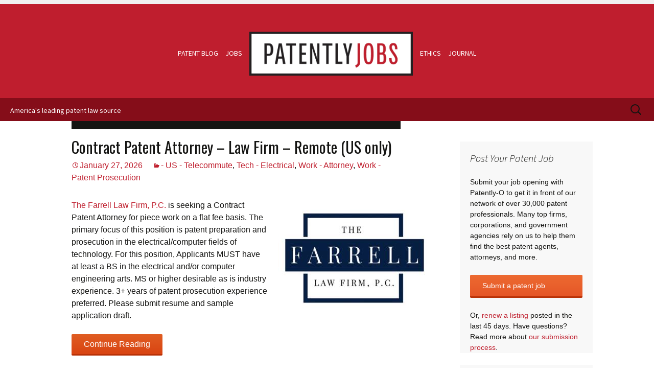

--- FILE ---
content_type: text/html; charset=UTF-8
request_url: https://patentlyo.com/jobs
body_size: 27543
content:
<!DOCTYPE html>
<!--[if IE 7]>
<html class="ie ie7" lang="en-US">
<![endif]-->
<!--[if IE 8]>
<html class="ie ie8" lang="en-US">
<![endif]-->
<!--[if !(IE 7) | !(IE 8)  ]><!-->
<html lang="en-US">
<!--<![endif]-->
<head>
	<meta charset="UTF-8">
	<meta name="viewport" content="width=device-width">
	<title>Jobs | Patently-O</title><link rel="preload" data-rocket-preload as="image" href="https://cdn.patentlyo.com/media/2025/03/Mcneill-300x95.png" imagesrcset="https://cdn.patentlyo.com/media/2025/03/Mcneill-300x95.png 300w, https://cdn.patentlyo.com/media/2025/03/Mcneill-1024x323.png 1024w, https://cdn.patentlyo.com/media/2025/03/Mcneill.png 1078w" imagesizes="(max-width: 300px) 100vw, 300px" fetchpriority="high">
	<link rel="profile" href="http://gmpg.org/xfn/11">
	<link rel="pingback" href="https://patentlyo.com/xmlrpc.php">
	<!--[if lt IE 9]>
	<script src="https://patentlyo.com/wp-content/themes/patentlyo/js/html5.js"></script>
	<![endif]-->

	<meta name='robots' content='max-image-preview:large' />
<link rel='dns-prefetch' href='//www.googletagmanager.com' />
<link rel='dns-prefetch' href='//fonts.googleapis.com' />
<link rel='dns-prefetch' href='//cdn.patentlyo.com' />
<link href='https://cdn.patentlyo.com' rel='preconnect' />
<link rel="alternate" type="application/rss+xml" title="Patently-O &raquo; Feed" href="https://patentlyo.com/feed" />
<link rel="alternate" type="application/rss+xml" title="Patently-O &raquo; Comments Feed" href="https://patentlyo.com/comments/feed" />
<link rel="alternate" type="application/rss+xml" title="Patently-O &raquo; Jobs Feed" href="https://patentlyo.com/jobs/feed/" />
<link rel='stylesheet' id='mp-theme-css' href='https://cdn.patentlyo.com/wp-content/plugins/memberpress/css/ui/theme.css?ver=1.12.11' type='text/css' media='all' />
<link rel='stylesheet' id='twentythirteen-fonts-css' href='//fonts.googleapis.com/css?family=Source+Sans+Pro%3A300%2C400%2C700%2C300italic%2C400italic%2C700italic%7COswald%3A400%2C700&#038;subset=latin%2Clatin-ext' type='text/css' media='all' />
<link rel='stylesheet' id='genericons-css' href='https://cdn.patentlyo.com/wp-content/themes/patentlyo/fonts/genericons.css?ver=2.09' type='text/css' media='all' />
<link rel='stylesheet' id='twentythirteen-style-css' href='https://cdn.patentlyo.com/wp-content/themes/patentlyo/style.css?ver=1763391293' type='text/css' media='all' />
<!--[if lt IE 9]>
<link rel='stylesheet' id='twentythirteen-ie-css' href='https://patentlyo.com/wp-content/themes/patentlyo/css/ie.css?ver=2013-07-18' type='text/css' media='all' />
<![endif]-->
<link rel='stylesheet' id='searchwp-forms-css' href='https://cdn.patentlyo.com/wp-content/plugins/searchwp/assets/css/frontend/search-forms.css?ver=4.3.15' type='text/css' media='all' />
<link rel='stylesheet' id='slimbox2-css' href='https://cdn.patentlyo.com/wp-content/plugins/wp-slimbox2/css/slimbox2.css?ver=1.1' type='text/css' media='screen' />
<script type="text/javascript" src="https://cdn.patentlyo.com/wp-includes/js/jquery/jquery.min.js?ver=3.7.1" id="jquery-core-js"></script>
<script type="text/javascript" src="https://cdn.patentlyo.com/wp-includes/js/jquery/jquery-migrate.min.js?ver=3.4.1" id="jquery-migrate-js"></script>

<!-- Google tag (gtag.js) snippet added by Site Kit -->
<!-- Google Analytics snippet added by Site Kit -->
<script type="text/javascript" src="https://www.googletagmanager.com/gtag/js?id=GT-KVML56M" id="google_gtagjs-js" async></script>
<script type="text/javascript" id="google_gtagjs-js-after">
/* <![CDATA[ */
window.dataLayer = window.dataLayer || [];function gtag(){dataLayer.push(arguments);}
gtag("set","linker",{"domains":["patentlyo.com"]});
gtag("js", new Date());
gtag("set", "developer_id.dZTNiMT", true);
gtag("config", "GT-KVML56M");
 window._googlesitekit = window._googlesitekit || {}; window._googlesitekit.throttledEvents = []; window._googlesitekit.gtagEvent = (name, data) => { var key = JSON.stringify( { name, data } ); if ( !! window._googlesitekit.throttledEvents[ key ] ) { return; } window._googlesitekit.throttledEvents[ key ] = true; setTimeout( () => { delete window._googlesitekit.throttledEvents[ key ]; }, 5 ); gtag( "event", name, { ...data, event_source: "site-kit" } ); }; 
/* ]]> */
</script>
<script type="text/javascript" src="https://cdn.patentlyo.com/wp-content/plugins/wp-slimbox2/javascript/slimbox2.js?ver=2.04" id="slimbox2-js"></script>
<script type="text/javascript" id="slimbox2_autoload-js-extra">
/* <![CDATA[ */
var slimbox2_options = {"autoload":"1","overlayColor":"#000000","loop":"","overlayOpacity":"0.8","overlayFadeDuration":"400","resizeDuration":"400","resizeEasing":"swing","initialWidth":"250","initialHeight":"250","imageFadeDuration":"400","captionAnimationDuration":"400","caption":"el.title || el.firstChild.alt || el.firstChild.title || el.href || el.href","url":"1","selector":"div.entry-content, div.gallery, div.entry, div.post, div#page, body","counterText":"Image {x} of {y}","closeKeys":"27,88,67","previousKeys":"37,80","nextKeys":"39,78","prev":"https:\/\/patentlyo.com\/wp-content\/plugins\/wp-slimbox2\/images\/default\/prevlabel.gif","next":"https:\/\/patentlyo.com\/wp-content\/plugins\/wp-slimbox2\/images\/default\/nextlabel.gif","close":"https:\/\/patentlyo.com\/wp-content\/plugins\/wp-slimbox2\/images\/default\/closelabel.gif","picasaweb":"","flickr":"","mobile":""};
/* ]]> */
</script>
<script type="text/javascript" src="https://cdn.patentlyo.com/wp-content/plugins/wp-slimbox2/javascript/slimbox2_autoload.js?ver=1.0.4b" id="slimbox2_autoload-js"></script>
<style>form .message-textarea {display: none !important; }</style>
<meta name="generator" content="Site Kit by Google 1.171.0" /><link rel="icon" href="https://cdn.patentlyo.com/media/2025/11/cropped-patentlyo-favicon-square-no-border-4-32x32.png" sizes="32x32" />
<link rel="icon" href="https://cdn.patentlyo.com/media/2025/11/cropped-patentlyo-favicon-square-no-border-4-192x192.png" sizes="192x192" />
<link rel="apple-touch-icon" href="https://cdn.patentlyo.com/media/2025/11/cropped-patentlyo-favicon-square-no-border-4-180x180.png" />
<meta name="msapplication-TileImage" content="https://cdn.patentlyo.com/media/2025/11/cropped-patentlyo-favicon-square-no-border-4-270x270.png" />
<noscript><style id="rocket-lazyload-nojs-css">.rll-youtube-player, [data-lazy-src]{display:none !important;}</style></noscript>	<!--[if lt IE 9]>
	<script src="https://patentlyo.com/wp-content/themes/patentlyo/js/respond.js"></script>
	<![endif]-->
<style id="rocket-lazyrender-inline-css">[data-wpr-lazyrender] {content-visibility: auto;}</style><meta name="generator" content="WP Rocket 100.3.18.2" data-wpr-features="wpr_lazyload_images wpr_lazyload_iframes wpr_automatic_lazy_rendering wpr_oci wpr_cdn wpr_desktop" /></head>

<body class="archive post-type-archive post-type-archive-jobs sidebar">
	<div  id="page" class="site">
		<a class="screen-reader-text skip-link" href="#content" title="Skip to content">Skip to content</a>

		<header  id="masthead" class="site-header" role="banner">
				<div  id="header-sidebar" class="sidebar-container" role="complementary">
		<div class="sidebar-inner">
			<div class="widget-area">
							</div><!-- .widget-area -->
		</div><!-- .sidebar-inner -->
	</div><!-- #tertiary -->
			<div  class="masthead-wrap">
				<nav id="site-navigation" class="navigation main-navigation" role="navigation">
					<ul id="main-menu" class="nav-menu">
						<li><a href="https://patentlyo.com/" title="Patently-O | America&#039;s leading patent law blog" rel="home" class="patent-blog">Patent Blog</a></li>
						<li><a href="/jobs" title="Patent law and IP law jobs from Patently-O" class="jobs">Jobs</a></li>
						<li id="logo">
													<h1 class="site-title"><!-- 1 vetva -->
								<a href="/jobs" title="Patent law and IP law jobs from Patently-O" rel="home"><img src="https://cdn.patentlyo.com/wp-content/themes/patentlyo/images/graphics/Patently-Jobs.png" alt="logo"></a>
							</h1>
							
						
						</li>
						<li><a href="/hricik" title="Patent law ethics by Hricik from Patently-O" class="ethics">Ethics</a></li>
						<li><a href="/lawjournal" title="Patent Law Journal from Patently-O" class="journal last">Journal</a></li>
					</ul>
				</nav>
			</div>


			<div  id="titlebar" class="titlebar">
				<p>America's leading patent law source</p>
					<form role="search" method="get" class="search-form" action="https://patentlyo.com/">
				<label>
					<span class="screen-reader-text">Search for:</span>
					<input type="search" class="search-field" placeholder="Search &hellip;" value="" name="s" />
				</label>
				<input type="submit" class="search-submit" value="Search" />
			</form>			</div><!-- #titlebar -->
		</header><!-- #masthead -->

		<div  id="main" class="site-main">

	<div  id="primary" class="content-area">
		<div id="content" class="site-content" role="main">

      			<header class="archive-header">
							</header><!-- .archive-header -->

			<!-- poiu page  --><!-- poiu paged 0 --><!-- poiu 1 -->
<article id="post-47626" class="post-47626 jobs type-jobs status-publish has-post-thumbnail fv_jobs_category-us-telecommute fv_jobs_category-tech-ee fv_jobs_category-work-attorney fv_jobs_category-work-patent-prosecution">
	<header class="entry-header">
				<h1 class="entry-title">
			<a href="https://patentlyo.com/jobs/2026/01/contract-patent-attorney-remote.html" rel="bookmark">Contract Patent Attorney &#8211; Law Firm &#8211; Remote (US only)</a>
		</h1>
		
		<div class="entry-meta">
			<span class="date"><a href="https://patentlyo.com/jobs/2026/01/contract-patent-attorney-remote.html" title="Permalink to Contract Patent Attorney &#8211; Law Firm &#8211; Remote (US only)" rel="bookmark"><time class="entry-date" datetime="2026-01-27T16:49:37-06:00">January 27, 2026</time></a></span><span class="categories-links"><a href="https://patentlyo.com/jobs/us-telecommute" rel="tag">- US - Telecommute</a>, <a href="https://patentlyo.com/jobs/tech-ee" rel="tag">Tech - Electrical</a>, <a href="https://patentlyo.com/jobs/work-attorney" rel="tag">Work - Attorney</a>, <a href="https://patentlyo.com/jobs/work-patent-prosecution" rel="tag">Work - Patent Prosecution</a></span>					</div><!-- .entry-meta -->
	</header><!-- .entry-header -->

		<div class="entry-content">
		<p><img decoding="async" class="alignright size-medium wp-image-46004" src="data:image/svg+xml,%3Csvg%20xmlns='http://www.w3.org/2000/svg'%20viewBox='0%200%20300%20213'%3E%3C/svg%3E" alt="" width="300" height="213" data-lazy-srcset="https://cdn.patentlyo.com/media/2025/04/Farrell-300x213.jpg 300w, https://cdn.patentlyo.com/media/2025/04/Farrell.jpg 727w" data-lazy-sizes="(max-width: 300px) 100vw, 300px" data-lazy-src="https://cdn.patentlyo.com/media/2025/04/Farrell-300x213.jpg" /><noscript><img decoding="async" class="alignright size-medium wp-image-46004" src="https://cdn.patentlyo.com/media/2025/04/Farrell-300x213.jpg" alt="" width="300" height="213" srcset="https://cdn.patentlyo.com/media/2025/04/Farrell-300x213.jpg 300w, https://cdn.patentlyo.com/media/2025/04/Farrell.jpg 727w" sizes="(max-width: 300px) 100vw, 300px" /></noscript><a href="https://farrelliplaw.com/">The Farrell Law Firm, P.C.</a> is seeking a Contract Patent Attorney for piece work on a flat fee basis. The primary focus of this position is patent preparation and prosecution in the electrical/computer fields of technology. For this position, Applicants MUST have at least a BS in the electrical and/or computer engineering arts. MS or higher desirable as is industry experience. 3+ years of patent prosecution experience preferred. Please submit resume and sample application draft.</p><button onclick="jQuery(this).hide().siblings('.read-more-content').slideDown()">Continue Reading</button><div class="read-more-content" style="display:none">
<p><strong>Apply via email to:</strong><br />
<a href="mailto:genmail@farrelliplaw.com">genmail@farrelliplaw.com</a></p>
<p><strong>Additional Info</strong><br />Employer Type: Law Firm<br />Job Location: Remote (US only)<br /></p></div>			</div><!-- .entry-content -->
	
	<footer class="entry-meta">
		
			</footer><!-- .entry-meta -->
</article><!-- #post -->
<!-- poiu 2 -->   <div id="tertiary-smallscreen" class="sidebar-container" role="complementary">
      <div class="sidebar-inner">
         <div class="widget-area">
            <aside id="po_ads_widget-16" class="widget widget_po_ads_widget"><h3 class="widget-title">Post Your Patent Job</h3><p><p>Submit your job opening with Patently-O to get it in front of our network of over 30,000 patent professionals. Many top firms, corporations, and government agencies rely on us to help them find the best patent agents, attorneys, and more.</p>
<p><a class="button" style="color: #fff; width: 100%;" href="https://patentlyo.typeform.com/to/p7IGmA" target="_blank">Submit a patent job</a></p>
<p>Or, <a href="https://patentlyo.typeform.com/to/jnmuOL" target="_blank">renew a listing</a> posted in the last 45 days. Have questions? Read more about <a href="https://patentlyo.com/submit-a-patent-job">our submission process</a>.</p>
<!--<p><a href="http://law.unh.edu/academics/graduate-programs/ip" title="Learn more about our sponsor, University of New Hampshire Law"><img src="data:image/svg+xml,%3Csvg%20xmlns='http://www.w3.org/2000/svg'%20viewBox='0%200%200%200'%3E%3C/svg%3E" class="sidebar-ad" alt="University of New Hampshire logo" data-lazy-src="https://cdn.patentlyo.com/media/2015/01/University-of-New-Hampshire-Law.jpg"><noscript><img src="https://cdn.patentlyo.com/media/2015/01/University-of-New-Hampshire-Law.jpg" class="sidebar-ad" alt="University of New Hampshire logo"></noscript></a></p>--></p></aside>         </div><!-- .widget-area -->
      </div><!-- .sidebar-inner -->
   </div><!-- #tertiary sec -->
<!-- end of sidebar-sec -->
<article id="post-47615" class="post-47615 jobs type-jobs status-publish has-post-thumbnail fv_jobs_category-us-midatlantic-and-south fv_jobs_category-us-telecommute fv_jobs_category-tech-chem-pharma fv_jobs_category-tech-comp-sci fv_jobs_category-tech-ee fv_jobs_category-tech-mech-aero fv_jobs_category-work-attorney fv_jobs_category-work-patent-agent fv_jobs_category-work-patent-litigation fv_jobs_category-work-patent-prosecution">
	<header class="entry-header">
				<h1 class="entry-title">
			<a href="https://patentlyo.com/jobs/2026/01/associate-specialist-alexandria.html" rel="bookmark">Associate (Technical Specialist, Patent Agent or Patent Attorney) &#8211; Law Firm &#8211; Alexandria, VA (remote possible)</a>
		</h1>
		
		<div class="entry-meta">
			<span class="date"><a href="https://patentlyo.com/jobs/2026/01/associate-specialist-alexandria.html" title="Permalink to Associate (Technical Specialist, Patent Agent or Patent Attorney) &#8211; Law Firm &#8211; Alexandria, VA (remote possible)" rel="bookmark"><time class="entry-date" datetime="2026-01-27T15:29:47-06:00">January 27, 2026</time></a></span><span class="categories-links"><a href="https://patentlyo.com/jobs/us-midatlantic-and-south" rel="tag">- US - MidAtlantic and South</a>, <a href="https://patentlyo.com/jobs/us-telecommute" rel="tag">- US - Telecommute</a>, <a href="https://patentlyo.com/jobs/tech-chem-pharma" rel="tag">Tech - Chemical / Pharma</a>, <a href="https://patentlyo.com/jobs/tech-comp-sci" rel="tag">Tech - Computer Science</a>, <a href="https://patentlyo.com/jobs/tech-ee" rel="tag">Tech - Electrical</a>, <a href="https://patentlyo.com/jobs/tech-mech-aero" rel="tag">Tech - Mechanical</a>, <a href="https://patentlyo.com/jobs/work-attorney" rel="tag">Work - Attorney</a>, <a href="https://patentlyo.com/jobs/work-patent-agent" rel="tag">Work - Patent Agent</a>, <a href="https://patentlyo.com/jobs/work-patent-litigation" rel="tag">Work - Patent Litigation</a>, <a href="https://patentlyo.com/jobs/work-patent-prosecution" rel="tag">Work - Patent Prosecution</a></span>					</div><!-- .entry-meta -->
	</header><!-- .entry-header -->

		<div class="entry-content">
		<p><img decoding="async" class="alignright size-medium wp-image-47616" src="data:image/svg+xml,%3Csvg%20xmlns='http://www.w3.org/2000/svg'%20viewBox='0%200%20300%20150'%3E%3C/svg%3E" alt="" width="300" height="150" data-lazy-srcset="https://cdn.patentlyo.com/media/2026/01/Hauptman-300x150.webp 300w, https://cdn.patentlyo.com/media/2026/01/Hauptman.webp 360w" data-lazy-sizes="(max-width: 300px) 100vw, 300px" data-lazy-src="https://cdn.patentlyo.com/media/2026/01/Hauptman-300x150.webp" /><noscript><img decoding="async" class="alignright size-medium wp-image-47616" src="https://cdn.patentlyo.com/media/2026/01/Hauptman-300x150.webp" alt="" width="300" height="150" srcset="https://cdn.patentlyo.com/media/2026/01/Hauptman-300x150.webp 300w, https://cdn.patentlyo.com/media/2026/01/Hauptman.webp 360w" sizes="(max-width: 300px) 100vw, 300px" /></noscript><a href="https://www.ipfirm.com/">Hauptman Ham</a> works with industry leaders in the semiconductor manufacturing, telecommunication and circuit design fields. You will be entrusted to work directly with clients and to execute all facets of patent drafting and prosecution. In addition, a senior level Patent Professional or Partner will support you to execute your responsibilities and in your professional development. The ideal candidate has experience in the semiconductor field including chip design, circuit design, circuit layouts and/or chip architecture. The position is open to registered Patent Attorneys/Agents as well as Technical Specialists with at least a bachelor’s degree; and at least two years of experience in patent prosecution including drafting at least 20 US patent applications. Capability in semiconductors and circuit technology is a must. Versatility in other technical areas is a plus.</p><button onclick="jQuery(this).hide().siblings('.read-more-content').slideDown()">Continue Reading</button><div class="read-more-content" style="display:none">
<p><strong>Duties may include but are not limited to:</strong></p>
<ul>
<li>Drafting patent applications based on invention disclosures;</li>
<li>Conducting inventor interviews;</li>
<li>Communicating with clients;</li>
<li>Reviewing and analyzing Office Actions;</li>
<li>Drafting Amendments/Responses for responding to Office Actions;</li>
<li>Accepting feedback from supervising Associates and Partners; and</li>
<li>Timely communication and completion of assigned tasks.</li>
</ul>
<p><strong>Education Requirements:</strong> BA/BS required, Electrical Engineering or Chemical Engineering Degree Preferred</p>
<p><strong>Minimum Experience:</strong> Candidates will preferably be capable of independently drafting patent applications and responding to office actions consistent with at least 2 year’s experience in the semiconductor field or in the patent field working with semiconductor technologies. The key attributes of a successful candidate for this position are knowledge, understanding, ability to further learn the technology, attention to detail and outstanding writing ability.</p>
<p><strong>Special Skills and Knowledge:</strong> Mandarin speaking language capability is a plus.</p>
<p><strong>Apply online at:</strong><br />
<a href="https://app.trinethire.com/companies/422256-hauptman-ham-llp/jobs/116122-associate-technical-specialist-patent-agent-or-patent-attorney">https://app.trinethire.com/companies/422256-hauptman-ham-llp/jobs/116122-associate-technical-specialist-patent-agent-or-patent-attorney</a></p>
<p><strong>Additional Info</strong><br />Employer Type: Law Firm<br />Job Location: Alexandria, VA remote possible<br /></p></div>			</div><!-- .entry-content -->
	
	<footer class="entry-meta">
		
			</footer><!-- .entry-meta -->
</article><!-- #post -->
<!-- poiu 3 -->
<article id="post-47612" class="post-47612 jobs type-jobs status-publish has-post-thumbnail fv_jobs_category-us-nyc fv_jobs_category-us-west fv_jobs_category-emp-law-firm fv_jobs_category-tech-ee fv_jobs_category-work-attorney">
	<header class="entry-header">
				<h1 class="entry-title">
			<a href="https://patentlyo.com/jobs/2026/01/senior-attorney-francisco.html" rel="bookmark">Senior Patent Attorney &#8211; Law Firm &#8211; New York, NY or San Francisco, CA</a>
		</h1>
		
		<div class="entry-meta">
			<span class="date"><a href="https://patentlyo.com/jobs/2026/01/senior-attorney-francisco.html" title="Permalink to Senior Patent Attorney &#8211; Law Firm &#8211; New York, NY or San Francisco, CA" rel="bookmark"><time class="entry-date" datetime="2026-01-27T15:23:50-06:00">January 27, 2026</time></a></span><span class="categories-links"><a href="https://patentlyo.com/jobs/us-nyc" rel="tag">- US - NYC</a>, <a href="https://patentlyo.com/jobs/us-west" rel="tag">- US - West</a>, <a href="https://patentlyo.com/jobs/emp-law-firm" rel="tag">Emp - Law Firm</a>, <a href="https://patentlyo.com/jobs/tech-ee" rel="tag">Tech - Electrical</a>, <a href="https://patentlyo.com/jobs/work-attorney" rel="tag">Work - Attorney</a></span>					</div><!-- .entry-meta -->
	</header><!-- .entry-header -->

		<div class="entry-content">
		<p><img decoding="async" class="alignright size-medium wp-image-35940" src="data:image/svg+xml,%3Csvg%20xmlns='http://www.w3.org/2000/svg'%20viewBox='0%200%20300%2093'%3E%3C/svg%3E" alt="" width="300" height="93" data-lazy-srcset="https://cdn.patentlyo.com/media/2022/06/arentfox-300x93.jpg 300w, https://cdn.patentlyo.com/media/2022/06/arentfox.jpg 403w" data-lazy-sizes="(max-width: 300px) 100vw, 300px" data-lazy-src="https://cdn.patentlyo.com/media/2022/06/arentfox-300x93.jpg" /><noscript><img decoding="async" class="alignright size-medium wp-image-35940" src="https://cdn.patentlyo.com/media/2022/06/arentfox-300x93.jpg" alt="" width="300" height="93" srcset="https://cdn.patentlyo.com/media/2022/06/arentfox-300x93.jpg 300w, https://cdn.patentlyo.com/media/2022/06/arentfox.jpg 403w" sizes="(max-width: 300px) 100vw, 300px" /></noscript>At <a href="https://www.afslaw.com/">ArentFox Schiff</a>, we know that diverse backgrounds produce different perspectives, richer thinking, and more creative solutions to the challenges our clients face. We hope you share that vision. Join us and take on the challenge of doing meaningful work while helping us build a culture that reflects our dedication to diversity, equity, and inclusion. We base all our employment decisions on merit and do not discriminate on the basis of any legally protected characteristic.</p><button onclick="jQuery(this).hide().siblings('.read-more-content').slideDown()">Continue Reading</button><div class="read-more-content" style="display:none">
<p>ArentFox Schiff LLP is seeking a senior patent attorney with seven-plus years of experience to join our highly-regarded patent prosecution team in our San Francisco or New York office. A degree in Electrical Engineering is required. The ideal candidate has experience in automotive and electric vehicle technologies. Additional requirements include strong organizational and writing skills, intellectual curiosity, excellent academic credentials, and experience in drafting and prosecuting US and worldwide applications. This is a client-facing position in which the candidate will work directly with inventors and scientists, so strong oral communication skills are necessary. The position comes with responsibility and independence but also features appropriate training and oversight. Membership in the Patent Bar is required as well as the California or New York Bar for the attorney position. Familiarity with patent databases and search tools, as well as experience in managing patent portfolios and the ability to work collaboratively with cross-functional teams is essential. ArentFox Schiff offers a competitive salary and excellent benefits.</p>
<p>The good faith base salary range for this position is a minimum of $160,000 to a maximum of $270,000 per year. The actual salary rate offered to candidates within that range will depend on a variety of factors, including without limitation, years of relevant experience, education, applicable bar admissions, and the candidate’s overall qualifications for the position as assessed by the Firm.</p>
<p>ArentFox Schiff LLP is internationally recognized in core industries where business and the law intersect. With more than 600 lawyers and policy professionals, the firm serves as a destination for an international roster of corporations, governments, private individuals, and trade associations.</p>
<p>ArentFox Schiff is committed to equal employment opportunity and diversity in the workplace. We base all employment decisions on merit and maintain a policy of considering all qualified applicants for employment without regard to race, color, religion or creed, sex, gender, sexual orientation, gender identity or expression, age, citizenship status, order of protection status, national origin, ancestry, medical condition, genetic information, marital status, physical or mental disability, parental status, source of income, military or veteran status, unfavorable discharge from military service, or any other basis protected by applicable law. We will consider qualified applicants with criminal histories in a manner consistent with the San Francisco Fair Chance Ordinance.</p>
<p><strong>How to Apply:</strong></p>
<p>Candidates should follow the link to the AFS careers page and click "Apply Now": <a href="https://www.afslaw.com/careers/attorney-opportunities">https://www.afslaw.com/careers/attorney-opportunities</a></p>
<p>Please include a resume, transcripts (undergraduate and graduate), and a patent application writing sample with your submission.</p>
<p><strong>Additional Info</strong><br />Employer Type: Law Firm<br />Job Location: New York, NY or San Francisco, CA<br /></p></div>			</div><!-- .entry-content -->
	
	<footer class="entry-meta">
		
			</footer><!-- .entry-meta -->
</article><!-- #post -->
<!-- poiu 4 -->
<article id="post-47609" class="post-47609 jobs type-jobs status-publish has-post-thumbnail fv_jobs_category-us-midatlantic-and-south fv_jobs_category-us-northeast fv_jobs_category-us-nyc fv_jobs_category-us-west fv_jobs_category-emp-law-firm fv_jobs_category-tech-comp-sci fv_jobs_category-tech-ee">
	<header class="entry-header">
				<h1 class="entry-title">
			<a href="https://patentlyo.com/jobs/2026/01/locations-francisco-washington.html" rel="bookmark">Patent Attorney/Agent &#8211; Law Firm &#8211; Multiple Locations &#8211; Boston, MA; New York, NY; San Francisco, CA; Washington, DC</a>
		</h1>
		
		<div class="entry-meta">
			<span class="date"><a href="https://patentlyo.com/jobs/2026/01/locations-francisco-washington.html" title="Permalink to Patent Attorney/Agent &#8211; Law Firm &#8211; Multiple Locations &#8211; Boston, MA; New York, NY; San Francisco, CA; Washington, DC" rel="bookmark"><time class="entry-date" datetime="2026-01-27T15:19:55-06:00">January 27, 2026</time></a></span><span class="categories-links"><a href="https://patentlyo.com/jobs/us-midatlantic-and-south" rel="tag">- US - MidAtlantic and South</a>, <a href="https://patentlyo.com/jobs/us-northeast" rel="tag">- US - Northeast</a>, <a href="https://patentlyo.com/jobs/us-nyc" rel="tag">- US - NYC</a>, <a href="https://patentlyo.com/jobs/us-west" rel="tag">- US - West</a>, <a href="https://patentlyo.com/jobs/emp-law-firm" rel="tag">Emp - Law Firm</a>, <a href="https://patentlyo.com/jobs/tech-comp-sci" rel="tag">Tech - Computer Science</a>, <a href="https://patentlyo.com/jobs/tech-ee" rel="tag">Tech - Electrical</a></span>					</div><!-- .entry-meta -->
	</header><!-- .entry-header -->

		<div class="entry-content">
		<p><img decoding="async" class="alignright size-medium wp-image-35940" src="data:image/svg+xml,%3Csvg%20xmlns='http://www.w3.org/2000/svg'%20viewBox='0%200%20300%2093'%3E%3C/svg%3E" alt="" width="300" height="93" data-lazy-srcset="https://cdn.patentlyo.com/media/2022/06/arentfox-300x93.jpg 300w, https://cdn.patentlyo.com/media/2022/06/arentfox.jpg 403w" data-lazy-sizes="(max-width: 300px) 100vw, 300px" data-lazy-src="https://cdn.patentlyo.com/media/2022/06/arentfox-300x93.jpg" /><noscript><img decoding="async" class="alignright size-medium wp-image-35940" src="https://cdn.patentlyo.com/media/2022/06/arentfox-300x93.jpg" alt="" width="300" height="93" srcset="https://cdn.patentlyo.com/media/2022/06/arentfox-300x93.jpg 300w, https://cdn.patentlyo.com/media/2022/06/arentfox.jpg 403w" sizes="(max-width: 300px) 100vw, 300px" /></noscript>At <a href="https://www.afslaw.com/">ArentFox Schiff LLP</a>, we know that diverse backgrounds produce different perspectives, richer thinking, and more creative solutions to the challenges our clients face. We hope you share that vision. Join us and take on the challenge of doing meaningful work while helping us build a culture that reflects our dedication to diversity, equity, and inclusion. We base all our employment decisions on merit and do not discriminate on the basis of any legally protected characteristic.</p><button onclick="jQuery(this).hide().siblings('.read-more-content').slideDown()">Continue Reading</button><div class="read-more-content" style="display:none">
<p>ArentFox Schiff LLP seeks a patent prosecution attorney or agent with at least four years of experience to join our team in Boston, New York, San Francisco, or Washington, DC. Candidates must have experience with healthcare technologies and related ML/AI technologies and hold a degree in Electrical Engineering or Computer Science. We are looking for intellectually curious candidates with strong academic credentials and proven experience drafting and prosecuting U.S. and international patent applications. Strong organizational and writing skills, and a desire to thrive in a large law firm environment, are essential. This client-facing role involves working directly with inventors and scientists, so excellent oral communication skills are required. The position offers meaningful responsibility and autonomy, supported by appropriate training and oversight. USPTO registration is required; attorney applicants must also hold active admission to the state bar of the jurisdiction where they will be located. Familiarity with patent databases and search tools, and the ability to collaborate with cross-functional teams, are highly desirable. ArentFox Schiff offers a competitive salary and excellent benefits.</p>
<p>The good faith base salary range for this position is a minimum of $150,000 to a maximum of $270,000 per year. The actual salary rate offered to candidates within that range will depend on a variety of factors, including without limitation, years of relevant experience, education, applicable bar admissions, and the candidate’s overall qualifications for the position as assessed by the Firm.</p>
<p>ArentFox Schiff LLP is internationally recognized in core industries where business and the law intersect. With more than 600 lawyers and policy professionals, the firm serves as a destination for an international roster of corporations, governments, private individuals, and trade associations.</p>
<p>ArentFox Schiff is committed to equal employment opportunity and diversity in the workplace. We base all employment decisions on merit and maintain a policy of considering all qualified applicants for employment without regard to race, color, religion or creed, sex, gender, sexual orientation, gender identity or expression, age, citizenship status, order of protection status, national origin, ancestry, medical condition, genetic information, marital status, physical or mental disability, parental status, source of income, military or veteran status, unfavorable discharge from military service, or any other basis protected by applicable law. We will consider qualified applicants with criminal histories in a manner consistent with the San Francisco Fair Chance Ordinance.</p>
<p><strong>How to Apply:</strong></p>
<p>Candidates should follow the link to the AFS careers page and click "apply now": <a href="https://www.afslaw.com/careers/attorney-opportunities">https://www.afslaw.com/careers/attorney-opportunities</a></p>
<p>To apply, please submit a resume, undergraduate and graduate transcripts, and a patent application writing sample.</p>
<p><strong>Additional Info</strong><br />Employer Type: Law Firm<br />Job Location: Multiple Locations - Boston, MA; New York, NY; San Francisco, CA; Washington, DC<br /></p></div>			</div><!-- .entry-content -->
	
	<footer class="entry-meta">
		
			</footer><!-- .entry-meta -->
</article><!-- #post -->
<!-- poiu 5 -->
<article id="post-47567" class="post-47567 jobs type-jobs status-publish has-post-thumbnail fv_jobs_category-us-midwest fv_jobs_category-emp-law-firm fv_jobs_category-tech-chem-pharma fv_jobs_category-tech-comp-sci fv_jobs_category-tech-ee fv_jobs_category-tech-mech-aero fv_jobs_category-work-patent-prosecution">
	<header class="entry-header">
				<h1 class="entry-title">
			<a href="https://patentlyo.com/jobs/2026/01/patent-attorney-law-firm-centerville.html" rel="bookmark">Patent Attorney &#8211; Law Firm &#8211; Centerville, OH</a>
		</h1>
		
		<div class="entry-meta">
			<span class="date"><a href="https://patentlyo.com/jobs/2026/01/patent-attorney-law-firm-centerville.html" title="Permalink to Patent Attorney &#8211; Law Firm &#8211; Centerville, OH" rel="bookmark"><time class="entry-date" datetime="2026-01-16T09:41:07-06:00">January 16, 2026</time></a></span><span class="categories-links"><a href="https://patentlyo.com/jobs/us-midwest" rel="tag">- US - Midwest</a>, <a href="https://patentlyo.com/jobs/emp-law-firm" rel="tag">Emp - Law Firm</a>, <a href="https://patentlyo.com/jobs/tech-chem-pharma" rel="tag">Tech - Chemical / Pharma</a>, <a href="https://patentlyo.com/jobs/tech-comp-sci" rel="tag">Tech - Computer Science</a>, <a href="https://patentlyo.com/jobs/tech-ee" rel="tag">Tech - Electrical</a>, <a href="https://patentlyo.com/jobs/tech-mech-aero" rel="tag">Tech - Mechanical</a>, <a href="https://patentlyo.com/jobs/work-patent-prosecution" rel="tag">Work - Patent Prosecution</a></span>					</div><!-- .entry-meta -->
	</header><!-- .entry-header -->

		<div class="entry-content">
		<p><img decoding="async" class="alignright size-full wp-image-38928" src="data:image/svg+xml,%3Csvg%20xmlns='http://www.w3.org/2000/svg'%20viewBox='0%200%20150%20150'%3E%3C/svg%3E" alt="" width="150" height="150" data-lazy-src="https://cdn.patentlyo.com/media/2023/09/Stevens-Showalter.gif" /><noscript><img decoding="async" class="alignright size-full wp-image-38928" src="https://cdn.patentlyo.com/media/2023/09/Stevens-Showalter.gif" alt="" width="150" height="150" /></noscript><a href="https://sspatlaw.com/">Stevens &amp; Showalter, LLP</a>, a small law firm, is seeking a patent attorney with a background in Electrical Engineering, Mechanical Engineering or Chemical Engineering.</p><button onclick="jQuery(this).hide().siblings('.read-more-content').slideDown()">Continue Reading</button><div class="read-more-content" style="display:none">
<p>Responsibilities include patent application preparation and prosecution, conducting prior art searches, drafting clearance/invalidity opinions, client counseling, and other patent related projects. The firm has no fixed billing requirements. Partnership opportunities are available based on ability to work independently without review, a demonstration of entrepreneurial skills and initiative and an ability to fit in well with the other firm attorneys and staff. The Firm’s work atmosphere is very collegial, low stress and our attorneys work much fewer hours than attorneys at larger, more demanding firms.</p>
<p><strong>Apply via email to:</strong><br />
<a href="mailto:info@sspatlaw.com">info@sspatlaw.com</a></p>
<p><strong>Additional Info</strong><br />Employer Type: Law Firm<br />Job Location: Centerville, OH<br /></p></div>			</div><!-- .entry-content -->
	
	<footer class="entry-meta">
		
			</footer><!-- .entry-meta -->
</article><!-- #post -->
<!-- poiu 6 -->
<article id="post-46926" class="post-46926 jobs type-jobs status-publish has-post-thumbnail fv_jobs_category-us-midatlantic-and-south fv_jobs_category-work-admin">
	<header class="entry-header">
				<h1 class="entry-title">
			<a href="https://patentlyo.com/jobs/2026/01/manager-administration-washington.html" rel="bookmark">Senior Manager of IP Administration &#8211; Law Firm &#8211; Washington DC</a>
		</h1>
		
		<div class="entry-meta">
			<span class="date"><a href="https://patentlyo.com/jobs/2026/01/manager-administration-washington.html" title="Permalink to Senior Manager of IP Administration &#8211; Law Firm &#8211; Washington DC" rel="bookmark"><time class="entry-date" datetime="2026-01-15T18:31:47-06:00">January 15, 2026</time></a></span><span class="categories-links"><a href="https://patentlyo.com/jobs/us-midatlantic-and-south" rel="tag">- US - MidAtlantic and South</a>, <a href="https://patentlyo.com/jobs/work-admin" rel="tag">Work - Admin</a></span>					</div><!-- .entry-meta -->
	</header><!-- .entry-header -->

		<div class="entry-content">
		<p><img decoding="async" class="alignright size-medium wp-image-46927" src="data:image/svg+xml,%3Csvg%20xmlns='http://www.w3.org/2000/svg'%20viewBox='0%200%20300%2035'%3E%3C/svg%3E" alt="" width="300" height="35" data-lazy-srcset="https://cdn.patentlyo.com/media/2025/09/Arnold-Porter-300x35.png 300w, https://cdn.patentlyo.com/media/2025/09/Arnold-Porter.png 600w" data-lazy-sizes="(max-width: 300px) 100vw, 300px" data-lazy-src="https://cdn.patentlyo.com/media/2025/09/Arnold-Porter-300x35.png" /><noscript><img decoding="async" class="alignright size-medium wp-image-46927" src="https://cdn.patentlyo.com/media/2025/09/Arnold-Porter-300x35.png" alt="" width="300" height="35" srcset="https://cdn.patentlyo.com/media/2025/09/Arnold-Porter-300x35.png 300w, https://cdn.patentlyo.com/media/2025/09/Arnold-Porter.png 600w" sizes="(max-width: 300px) 100vw, 300px" /></noscript><a href="https://www.arnoldporter.com/en/careers/professional-staff/current-opportunities/practice-support/senior-manager-of-ip-administration">Arnold &amp; Porter</a> is an international law firm with 16 offices in the United States, Europe, and Asia that provides sophisticated regulatory, litigation, and transactional services across multiple industries.</p><button onclick="jQuery(this).hide().siblings('.read-more-content').slideDown()">Continue Reading</button><div class="read-more-content" style="display:none">
<p>Arnold &amp; Porter has an opening for a Senior Manager of IP Administration in the Washington, DC office. The Senior Manager of IP Administration oversees the firmwide IP Prosecution (Patent and Trademark) practice.</p>
<p><strong>Essential Job Functions and Responsibilities:</strong></p>
<ul>
<li>Supervises the Docketing, Patent Agent, Patent Law Clerk, and IP administrative staff.</li>
<li>Provides creative solutions and efficient legal processes by developing and implementing best practices and procedures.</li>
<li>Delegates ‎‎responsibilities, evaluate activities, and prepare performance ‎appraisals and professional development plans.</li>
<li>Oversees the management of the firm’s foreign and domestic IP Prosecution dockets, including patents, trademarks and copyrights.</li>
<li>Monitors and advises attorneys regarding IP law updates and trends in foreign and domestic jurisdictions.</li>
<li>Acts as an IP liaison with internal departments and manages relationships with third-party agencies and relevant organizations.</li>
<li>Coordinates and monitors IP Administration staff training and development.</li>
<li>Supervises and handles complex and specialized IP projects for attorneys.</li>
<li>Reviews and manages departmental budget and related expenses.</li>
<li>Manages the case and client intake and file transfer processes.</li>
<li>Performs general prosecution support functions.</li>
<li>Oversees the IP records file room.</li>
</ul>
<p><strong>Qualifications:</strong></p>
<ul>
<li>Bachelor’s degree or equivalent experience required.</li>
<li>Minimum of eight years previous relevant IP experience and three years of supervisory experience.</li>
<li>Experience in Microsoft Office Suite, electronic intellectual property resources, the USPTO website, and IP docketing systems such as Inprotech. Familiarity with SAEGIS and Coresearch.</li>
<li>Excellent organizational and communication skills, both verbally and written.</li>
<li>Ability to handle a number of responsibilities simultaneously.</li>
<li>Strong team player skills.</li>
<li>Flexibility to work additional hours and travel, as necessary.</li>
</ul>
<p>&nbsp;</p>
<p>All applicants must submit a resume for consideration.</p>
<p>The anticipated base salary for this position is $154,000 to $192,500. The actual base salary offered will depend on a variety of factors, including without limitation, the qualifications of the individual applicant for the position, years of relevant experience, level of education attained, certifications or other professional licenses held, and if applicable, the location in which the applicant lives and/or from which they will be performing the job.</p>
<p>For benefits information, please click here <a href="https://www.arnoldporter.com/en/careers/professional-staff/benefits.">https://www.arnoldporter.com/en/careers/professional-staff/benefits.</a></p>
<p>The firm may provide a discretionary bonus annually.</p>
<p>Arnold &amp; Porter is an equal opportunity employer that does not discriminate on the basis of race, color, creed, religion, national origin, sex, pregnancy and childbirth (including breastfeeding and related medical conditions), age, marital or partnership status, familial status, sexual orientation, gender, gender identity, gender expression, transgender, physical or mental disability, medical condition, family leave status, citizenship status, immigration status, ancestry, genetic information, military or veteran status, or any other characteristic protected by local, state or federal laws, rules or regulations. Our Firm's equal opportunity policy applies to all employment practices and terms and conditions, including, without limitation, recruitment, employment, assignment, training, compensation, benefits, promotions, disciplinary action and terminations. For purposes of the firm's Anti-discrimination and Anti-harassment Policies, the term "race" includes, without limitation, traits historically associated with race, including, but not limited to, hair texture and protective hairstyles, such as braids, locks, and twists.</p>
<p>Arnold &amp; Porter Kaye Scholer LLP endeavors to make www.arnoldporter.com accessible to any and all users. If you would like to contact us regarding the accessibility of our website or need assistance completing the application process, please contact Director of Support Staff Stephanie Denmark at +1 202.942.6068. This contact information is for accommodation requests only and cannot be used to inquire about the status of applications.</p>
<p>For our EEO Policy Statement, please click here. If you would like more information about your EEO rights as an applicant under the law, please click Know Your Rights.</p>
<p>Arnold &amp; Porter Kaye Scholer LLP uses E-Verify, which is a web-based system, to confirm the eligibility of our employees to work in the United States. As an E-Verify employer, we verify the identity and employment eligibility of newly hired employees by electronically matching information provided by employees on the Form I-9, Employment Eligibility Verification, against records available to the Social Security Administration (SSA) and the Department of Homeland Security (DHS). We use E-Verify because we are a federal contractor containing the Federal Acquisition Regulation (FAR) E-Verify clause. Please see the posters for details regarding E-Verify or contact Arnold &amp; Porter Kaye Scholer LLP’s Human Resources Department for more information. E-Verify Participation Poster and Right-to-work Poster.</p>
<p><strong>Apply online at:</strong><br />
<a href="https://www.arnoldporter.com/en/careers/professional-staff/current-opportunities/practice-support/senior-manager-of-ip-administration">https://www.arnoldporter.com/en/careers/professional-staff/current-opportunities/practice-support/senior-manager-of-ip-administration</a></p>
<p><strong>Additional Info</strong><br />Employer Type: Law Firm<br />Job Location: Washington DC<br /></p></div>			</div><!-- .entry-content -->
	
	<footer class="entry-meta">
		
			</footer><!-- .entry-meta -->
</article><!-- #post -->
<!-- poiu 7 -->
<article id="post-47149" class="post-47149 jobs type-jobs status-publish has-post-thumbnail fv_jobs_category-us-telecommute fv_jobs_category-tech-biotech fv_jobs_category-work-patent-prosecution">
	<header class="entry-header">
				<h1 class="entry-title">
			<a href="https://patentlyo.com/jobs/2026/01/patent-prosecution-associate-biology.html" rel="bookmark">Patent Prosecution Associate or Patent Agent &#8211; Chemistry – Law Firm – Remote</a>
		</h1>
		
		<div class="entry-meta">
			<span class="date"><a href="https://patentlyo.com/jobs/2026/01/patent-prosecution-associate-biology.html" title="Permalink to Patent Prosecution Associate or Patent Agent &#8211; Chemistry – Law Firm – Remote" rel="bookmark"><time class="entry-date" datetime="2026-01-12T16:34:38-06:00">January 12, 2026</time></a></span><span class="categories-links"><a href="https://patentlyo.com/jobs/us-telecommute" rel="tag">- US - Telecommute</a>, <a href="https://patentlyo.com/jobs/tech-biotech" rel="tag">Tech - Biotech</a>, <a href="https://patentlyo.com/jobs/work-patent-prosecution" rel="tag">Work - Patent Prosecution</a></span>					</div><!-- .entry-meta -->
	</header><!-- .entry-header -->

		<div class="entry-content">
		<p><img fetchpriority="high" decoding="async" class="alignright size-medium wp-image-45891" src="https://cdn.patentlyo.com/media/2025/03/Mcneill-300x95.png" alt="" width="300" height="95" srcset="https://cdn.patentlyo.com/media/2025/03/Mcneill-300x95.png 300w, https://cdn.patentlyo.com/media/2025/03/Mcneill-1024x323.png 1024w, https://cdn.patentlyo.com/media/2025/03/Mcneill.png 1078w" sizes="(max-width: 300px) 100vw, 300px" /><a href="https://mcneilliplaw.com/">McNeill PLLC</a> is looking for an experienced attorney or patent agent with an advanced degree in Chemistry. Candidates must have at least 3 years relevant experience in patent prosecution. Candidates should have a track record of performing work for innovative life science, biotech, and/or pharmaceutical corporations based in the United States. Applicants must be admitted to practice before the USPTO.</p><button onclick="jQuery(this).hide().siblings('.read-more-content').slideDown()">Continue Reading</button><div class="read-more-content" style="display:none">
<p>We want to hear from you even if you want a part-time position or are an on-ramp candidate who wants to return to the workforce. This is a unique opportunity to practice law at a big firm level, while benefiting from the firm's strong commitment to reasonable work hours, family-friendly atmosphere, and respecting employee work-life balance.</p>
<p>Full-time salary is negotiable based on qualifications and experience. We are open to part-time positions, proportionately compensated.</p>
<p>For associates committed to billing 1700 per year salary range: $190,000 – $270,000 per year.</p>
<p>For agents committed to billing 1700 per year salary range: $190,000 – $220,000 per year.</p>
<p>We are committed to equity and inclusion across race, gender, sexual orientation, national origin, identity, religion, and experience.</p>
<p><strong>Apply via email to:</strong><br />
<a href="mailto:careers@mcneilliplaw.com">careers@mcneilliplaw.com</a></p>
<p>Please submit resume, cover letter, salary requirements, desired hours per year, and a portfolio listing representative US patents or published applications that you have drafted and/or prosecuted .</p>
<p><strong>Additional Info</strong><br />Employer Type: Law Firm<br />Job Location: Remote<br /></p></div>			</div><!-- .entry-content -->
	
	<footer class="entry-meta">
		
			</footer><!-- .entry-meta -->
</article><!-- #post -->
<!-- poiu 8 -->
<article id="post-47536" class="post-47536 jobs type-jobs status-publish has-post-thumbnail fv_jobs_category-us-midatlantic-and-south fv_jobs_category-tech-comp-sci fv_jobs_category-tech-ee fv_jobs_category-work-patent-prosecution">
	<header class="entry-header">
				<h1 class="entry-title">
			<a href="https://patentlyo.com/jobs/2026/01/attorneys-group-washington.html" rel="bookmark">IP Attorneys in EE Group &#8211; Law Firm &#8211; Washington DC</a>
		</h1>
		
		<div class="entry-meta">
			<span class="date"><a href="https://patentlyo.com/jobs/2026/01/attorneys-group-washington.html" title="Permalink to IP Attorneys in EE Group &#8211; Law Firm &#8211; Washington DC" rel="bookmark"><time class="entry-date" datetime="2026-01-10T17:48:08-06:00">January 10, 2026</time></a></span><span class="categories-links"><a href="https://patentlyo.com/jobs/us-midatlantic-and-south" rel="tag">- US - MidAtlantic and South</a>, <a href="https://patentlyo.com/jobs/tech-comp-sci" rel="tag">Tech - Computer Science</a>, <a href="https://patentlyo.com/jobs/tech-ee" rel="tag">Tech - Electrical</a>, <a href="https://patentlyo.com/jobs/work-patent-prosecution" rel="tag">Work - Patent Prosecution</a></span>					</div><!-- .entry-meta -->
	</header><!-- .entry-header -->

		<div class="entry-content">
		<p><img decoding="async" class="alignright size-medium wp-image-47538" src="https://cdn.patentlyo.com/media/2026/01/Screenshot-2026-01-10-at-4.46.52-PM-300x55.png" alt="" width="300" height="55" srcset="https://cdn.patentlyo.com/media/2026/01/Screenshot-2026-01-10-at-4.46.52-PM-300x55.png 300w, https://cdn.patentlyo.com/media/2026/01/Screenshot-2026-01-10-at-4.46.52-PM.png 782w" sizes="(max-width: 300px) 100vw, 300px" /><a href="https://www.jeffersonip.com/">Jefferson IP Law</a>, an eleven patent lawyer/patent agent law firm, is seeking attorneys with 3+ years of IP prosecution experience. Candidates must have technical backgrounds in Computer/ Electrical/ Telecommunication fields and also must be experienced in IP prosecution.</p><button onclick="jQuery(this).hide().siblings('.read-more-content').slideDown()">Continue Reading</button><div class="read-more-content" style="display:none">
<p>We value the contributions of every person that is a part of our organization. We offer motivating and challenging career opportunities with a competitive salary and comprehensive benefits package. Qualified candidates may send a cover letter and resume.</p>
<p>Jefferson IP Law is dedicated to IP prosecution in wireless communication/network/electrical fields. Therefore, only candidates with IP prosecution experience in these technical fields will be considered. Please do not respond if you do not have IP prosecution experience in these technical fields or if you are a third party.</p>
<p><strong>Apply via email to:</strong><br />
<a href="mailto:maengho.shin@gmail.com">maengho.shin@gmail.com</a></p>
<p><strong>Additional Info</strong><br />Employer Type: Law Firm<br />Job Location: Washington DC<br /></p></div>			</div><!-- .entry-content -->
	
	<footer class="entry-meta">
		
			</footer><!-- .entry-meta -->
</article><!-- #post -->
<!-- poiu 9 -->
<article id="post-47529" class="post-47529 jobs type-jobs status-publish has-post-thumbnail fv_jobs_category-us-telecommute fv_jobs_category-us-west fv_jobs_category-tech-comp-sci fv_jobs_category-tech-ee fv_jobs_category-tech-mech-aero fv_jobs_category-work-patent-agent fv_jobs_category-work-patent-prosecution">
	<header class="entry-header">
				<h1 class="entry-title">
			<a href="https://patentlyo.com/jobs/2026/01/different-patent-remote.html" rel="bookmark">A Different Kind of Patent Agent &#8211; Law Firm &#8211; Remote</a>
		</h1>
		
		<div class="entry-meta">
			<span class="date"><a href="https://patentlyo.com/jobs/2026/01/different-patent-remote.html" title="Permalink to A Different Kind of Patent Agent &#8211; Law Firm &#8211; Remote" rel="bookmark"><time class="entry-date" datetime="2026-01-10T17:29:22-06:00">January 10, 2026</time></a></span><span class="categories-links"><a href="https://patentlyo.com/jobs/us-telecommute" rel="tag">- US - Telecommute</a>, <a href="https://patentlyo.com/jobs/us-west" rel="tag">- US - West</a>, <a href="https://patentlyo.com/jobs/tech-comp-sci" rel="tag">Tech - Computer Science</a>, <a href="https://patentlyo.com/jobs/tech-ee" rel="tag">Tech - Electrical</a>, <a href="https://patentlyo.com/jobs/tech-mech-aero" rel="tag">Tech - Mechanical</a>, <a href="https://patentlyo.com/jobs/work-patent-agent" rel="tag">Work - Patent Agent</a>, <a href="https://patentlyo.com/jobs/work-patent-prosecution" rel="tag">Work - Patent Prosecution</a></span>					</div><!-- .entry-meta -->
	</header><!-- .entry-header -->

		<div class="entry-content">
		<p><img decoding="async" class="alignright size-full wp-image-46165" src="data:image/svg+xml,%3Csvg%20xmlns='http://www.w3.org/2000/svg'%20viewBox='0%200%20200%20200'%3E%3C/svg%3E" alt="" width="200" height="200" data-lazy-srcset="https://cdn.patentlyo.com/media/2025/05/kubota.jpeg 200w, https://cdn.patentlyo.com/media/2025/05/kubota-150x150.jpeg 150w" data-lazy-sizes="(max-width: 200px) 100vw, 200px" data-lazy-src="https://cdn.patentlyo.com/media/2025/05/kubota.jpeg" /><noscript><img decoding="async" class="alignright size-full wp-image-46165" src="https://cdn.patentlyo.com/media/2025/05/kubota.jpeg" alt="" width="200" height="200" srcset="https://cdn.patentlyo.com/media/2025/05/kubota.jpeg 200w, https://cdn.patentlyo.com/media/2025/05/kubota-150x150.jpeg 150w" sizes="(max-width: 200px) 100vw, 200px" /></noscript><a href="https://www.kuba-law.com/">Kubota &amp; Basol LLP</a> (K&amp;B) was founded upon a simple principle: To offer our clients the highest-quality patent legal services while liberating them from the rigid and exorbitant cost structures imposed by large corporate law firms that often lead to rushed and lower-quality work product. Our clients are never forced to decide between high-quality legal counsel or reasonable pricing. At K&amp;B, they can have both.</p><button onclick="jQuery(this).hide().siblings('.read-more-content').slideDown()">Continue Reading</button><div class="read-more-content" style="display:none">
<p><strong>About the role:</strong></p>
<p>Patent Agents on our team are different than Patent Agents at other firms. Patent Agents at K&amp;B have direct client contact for all aspects of application drafting and patent prosecution. Here, Patent Agents are encouraged to direct or participate in disclosure meetings with clients, spearhead drafting patent applications, and interface with clients directly to incorporate client feedback. Additionally, Patent Agents are encouraged to take the lead in Examiner interviews, drafting responses and appeal briefs, and delivering oral arguments at the Patent Trial and Appeal Board (PTAB). At K&amp;B, you are the point-person for your cases, and we are here to support you in the development of your practice. Our primary goal is to train practitioners to become independent and capable patent prosecutors in their own right; not simply to support an attorney with analysis and initial drafts. Please ask us more about how K&amp;B is different during our interviews!</p>
<p>We are looking for Patent Agents who have two+ years of patent prosecution experience. Electrical engineering and/or computer science degrees are preferred, but other technical degrees will be considered, including mechanical engineering, physics and software.</p>
<p>Compensation will match qualifications.</p>
<p>Our main office is located in Los Angeles, but remote working arrangements with visits to the Los Angeles office are completely acceptable. We are also looking to grow a team in the Northern Virginia and Washington D.C. areas in particular; so, if you are interested in contributing to and participating in the development of that team, this could be a great opportunity!</p>
<p>We are a growing law firm--get in early at a firm where you can shape the firm, our culture, and your own practice and development!</p>
<p>By joining, you will also have the opportunity to work with one of the most well-known and innovative companies in the world! Between all of our clients, we prepare and prosecute patents in many exciting and cutting-edge technology areas, including AR/VR, machine learning, and others. Perform top-notch patent prosecution for cutting-edge clients in a collegial and relaxed atmosphere!</p>
<p><strong>The pay range for this role is:</strong></p>
<p>100,000 - 200,000 USD per year (Remote)</p>
<p><strong>Apply online at:</strong><br />
<a href="https://ats.rippling.com/kubota-basol-llp-job-board/jobs/da29d6df-9840-4edd-bec1-b7ad58cc19f9">https://ats.rippling.com/kubota-basol-llp-job-board/jobs/da29d6df-9840-4edd-bec1-b7ad58cc19f9</a></p>
<p>Include a resume and optional cover letter with your submission.</p>
<p><strong>Additional Info</strong><br />Employer Type: Law Firm<br />Job Location: Remote<br /></p></div>			</div><!-- .entry-content -->
	
	<footer class="entry-meta">
		
			</footer><!-- .entry-meta -->
</article><!-- #post -->
<!-- poiu 10 -->
<article id="post-47524" class="post-47524 jobs type-jobs status-publish has-post-thumbnail fv_jobs_category-us-northeast fv_jobs_category-emp-corporate-in-house fv_jobs_category-tech-chem-pharma fv_jobs_category-work-attorney fv_jobs_category-work-other-patent">
	<header class="entry-header">
				<h1 class="entry-title">
			<a href="https://patentlyo.com/jobs/2026/01/attorney-pharmaceuticals-corporation-gaithersburg.html" rel="bookmark">Senior Patent Attorney– Pharmaceuticals, Small Molecule &#8211; Corporation &#8211; Gaithersburg, Maryland</a>
		</h1>
		
		<div class="entry-meta">
			<span class="date"><a href="https://patentlyo.com/jobs/2026/01/attorney-pharmaceuticals-corporation-gaithersburg.html" title="Permalink to Senior Patent Attorney– Pharmaceuticals, Small Molecule &#8211; Corporation &#8211; Gaithersburg, Maryland" rel="bookmark"><time class="entry-date" datetime="2026-01-08T15:03:37-06:00">January 8, 2026</time></a></span><span class="categories-links"><a href="https://patentlyo.com/jobs/us-northeast" rel="tag">- US - Northeast</a>, <a href="https://patentlyo.com/jobs/emp-corporate-in-house" rel="tag">Emp - Corporate (in-house)</a>, <a href="https://patentlyo.com/jobs/tech-chem-pharma" rel="tag">Tech - Chemical / Pharma</a>, <a href="https://patentlyo.com/jobs/work-attorney" rel="tag">Work - Attorney</a>, <a href="https://patentlyo.com/jobs/work-other-patent" rel="tag">Work - Other Patent</a></span>					</div><!-- .entry-meta -->
	</header><!-- .entry-header -->

		<div class="entry-content">
		<p><img decoding="async" class="alignright size-full wp-image-33536" src="data:image/svg+xml,%3Csvg%20xmlns='http://www.w3.org/2000/svg'%20viewBox='0%200%20216%2052'%3E%3C/svg%3E" alt="" width="216" height="52" data-lazy-src="https://cdn.patentlyo.com/media/2021/08/astrazeneca.png" /><noscript><img decoding="async" class="alignright size-full wp-image-33536" src="https://cdn.patentlyo.com/media/2021/08/astrazeneca.png" alt="" width="216" height="52" /></noscript>At <a href="https://www.astrazeneca.com/">AstraZeneca</a>, we turn ideas into life-changing medicines. Working here means being entrepreneurial, thinking big and working together with the utmost integrity to make the impossible a reality. We’re passionate about the potential of science to address the unmet needs of patients around the world. We commit to those areas where we believe we can really change the course of medicine and bring big new ideas to life!</p><button onclick="jQuery(this).hide().siblings('.read-more-content').slideDown()">Continue Reading</button><div class="read-more-content" style="display:none">
<p>We are looking for a Senior Patent Attorney with experience in drafting and prosecution of pharmaceutical products to join our Global IP team and help turn those ideas into reality. This is a great opportunity to join a world-class in-house IP team in a leading biopharmaceutical company where you will play a vital role in protecting AstraZeneca’s fantastic pipeline. Taking on a role that bridges science and legal practice, you’ll be a global business IP advisor and will work closely with our scientists and global project teams to build and manage complex patent portfolios to protect our exciting pharmaceutical assets (including small molecules and other modalities) and innovations across R&amp;D. As a U.S. Patent Attorney you will prosecute directly before the USPTO and partner with colleagues in the Global IP team as well as external legal counsel to obtain patents globally. Working in-house, you will keep up to date with emerging legal and pharma developments to help set and implement the global IP strategy in your area in collaboration with the Assistant General Counsel.</p>
<p><strong>Typical Accountabilities:</strong></p>
<ul>
<li>Independently lead all aspects of build, maintenance, and defense of specific patent portfolios</li>
<li>Identifying and managing all associated IP risks for your projects- presenting them to IP, legal and business teams</li>
<li>Actively counsel members of Research &amp; Development organizations to identify new inventions as well as devise and implement strategies for patent protection over the extended drug development life cycle</li>
<li>Build and implement global strategic approaches toward building patent portfolios and contributing to increased business value</li>
<li>Prepare and prosecute patent applications worldwide including effectively managing outside counsel as needed</li>
<li>Lead all aspects of large intellectual property estates in AstraZeneca's core and opportunistic therapeutic areas</li>
<li>Evaluate and monitor patent portfolios of third parties</li>
<li>Develop and communicate IP guidance to partners across the business, including within R&amp;D, Business Development, commercial and legal</li>
<li>Review and analyze license agreements and other contracts</li>
<li>Provide IP and technical analysis in support of patent litigation</li>
<li>Managing external spend to meet budget targets</li>
<li>You may also work on business development deals or coordinate our response to legal changes in a particular country or region</li>
</ul>
<p><strong>Essential for the role:</strong></p>
<ul>
<li>U.S. Patent Attorney who can practice before the USPTO with previous experience handling pharmaceutical patent portfolios</li>
<li>Bachelor's Degree in chemistry, biochemistry or related science</li>
<li>4+ years of relevant experience in life science patent prosecution</li>
<li>Strong core chemical/small molecule pharmaceutical patent prosecution skills and ability to independently lead patent dockets and portfolios in multiple markets and jurisdictions</li>
</ul>
<p><strong>Desirable for the role:</strong></p>
<ul>
<li>Education to Ph.D. level or equivalent, and/or several years of laboratory experience in the relevant scientific area</li>
<li>Experience in the biotech and/or pharmaceutical industry</li>
<li>Combined law firm experience and in house experience, preferably at a global organization</li>
<li>Experience in leading external service providers</li>
<li>First-hand experience of IP-related litigation</li>
<li>High level of integrity and motivation, ability to work independently</li>
<li>Ability to balance multiple tasks and projects with constantly evolving priorities</li>
<li>Ability to be an enterprise leader for the organization</li>
</ul>
<p><strong>Office Working Requirements:</strong></p>
<p>When we put unexpected teams in the same room, we unleash bold thinking with the power to inspire life-changing medicines. In-person working gives us the platform we need to connect, work at pace and challenge perceptions. That’s why we work, on average, a minimum of three days per week from the office. But that doesn’t mean we’re not flexible. We balance the expectation of being in the office while respecting individual flexibility. Join us in our unique and ambitious world.</p>
<p>The annual base pay for this position ranges from $174,009.60 - 261,014.40 USD. Our positions offer eligibility for various incentives—an opportunity to receive short-term incentive bonuses, equity-based awards for salaried roles and commissions for sales roles. Benefits offered include qualified retirement programs, paid time off (i.e., vacation, holiday, and leaves), as well as health, dental, and vision coverage in accordance with the terms of the applicable plans. ​</p>
<p><strong>Apply online at:</strong><br />
<a href="https://astrazeneca.eightfold.ai/careers/job/563877686642385">https://astrazeneca.eightfold.ai/careers/job/563877686642385</a></p>
<p>Please include resume sharing your experience related to prosecution within the pharmaceutical industry</p>
<p><strong>Additional Info</strong><br />Employer Type: Large Corporation<br />Job Location: Gaithersburg, Maryland<br /></p></div>			</div><!-- .entry-content -->
	
	<footer class="entry-meta">
		
			</footer><!-- .entry-meta -->
</article><!-- #post -->
<!-- poiu 11 -->
<article id="post-47518" class="post-47518 jobs type-jobs status-publish has-post-thumbnail fv_jobs_category-us-northeast fv_jobs_category-emp-corporate-in-house fv_jobs_category-tech-chem-pharma">
	<header class="entry-header">
				<h1 class="entry-title">
			<a href="https://patentlyo.com/jobs/2026/01/pharmaceuticals-corporation-gaithersburg.html" rel="bookmark">Director, Patents– Pharmaceuticals &#8211; Corporation &#8211; Gaithersburg, Maryland</a>
		</h1>
		
		<div class="entry-meta">
			<span class="date"><a href="https://patentlyo.com/jobs/2026/01/pharmaceuticals-corporation-gaithersburg.html" title="Permalink to Director, Patents– Pharmaceuticals &#8211; Corporation &#8211; Gaithersburg, Maryland" rel="bookmark"><time class="entry-date" datetime="2026-01-08T14:56:18-06:00">January 8, 2026</time></a></span><span class="categories-links"><a href="https://patentlyo.com/jobs/us-northeast" rel="tag">- US - Northeast</a>, <a href="https://patentlyo.com/jobs/emp-corporate-in-house" rel="tag">Emp - Corporate (in-house)</a>, <a href="https://patentlyo.com/jobs/tech-chem-pharma" rel="tag">Tech - Chemical / Pharma</a></span>					</div><!-- .entry-meta -->
	</header><!-- .entry-header -->

		<div class="entry-content">
		<p><img decoding="async" class="alignright size-full wp-image-33536" src="data:image/svg+xml,%3Csvg%20xmlns='http://www.w3.org/2000/svg'%20viewBox='0%200%20216%2052'%3E%3C/svg%3E" alt="" width="216" height="52" data-lazy-src="https://cdn.patentlyo.com/media/2021/08/astrazeneca.png" /><noscript><img decoding="async" class="alignright size-full wp-image-33536" src="https://cdn.patentlyo.com/media/2021/08/astrazeneca.png" alt="" width="216" height="52" /></noscript>At <a href="https://www.astrazeneca.com/">AstraZeneca</a>, we turn ideas into life-changing medicines. Working here means being entrepreneurial, thinking big and working together with the utmost integrity to make the impossible a reality. We’re passionate about the potential of science to address the unmet needs of patients around the world. We commit to those areas where we believe we can really change the course of medicine and bring big new ideas to life!</p><button onclick="jQuery(this).hide().siblings('.read-more-content').slideDown()">Continue Reading</button><div class="read-more-content" style="display:none">
<p>We are looking for a Patent Director with significant experience in building IP portfolios which protect pharmaceutical products to join our Global IP team. This is a great opportunity to join a world-class in-house IP team in a leading biopharmaceutical company where you will play a vital role in protecting AstraZeneca’s fantastic pipeline. Taking on a role that bridges science and legal practice, you’ll be a global business IP advisor and will work closely with our scientists and global project teams to build and manage complex patent portfolios to protect our exciting pharmaceutical assets (including small molecules and other modalities) and innovations across R&amp;D.</p>
<p>As a qualified US patent attorney, you will prosecute directly before the USPTO and partner with colleagues in the Global IP team as well as external legal counsel to obtain and defend patents globally.  Working in-house, you will keep up to date with emerging legal and pharma developments to help set and implement the global IP strategy in your area in collaboration with the Assistant General Counsel.</p>
<p><strong>What you'll do:</strong></p>
<ul>
<li>Independently lead all aspects of build, maintenance and defense of specific patent portfolios</li>
<li>Actively counsel members of Research &amp; Development organizations to identify new inventions as well as devise and implement strategies for patent protection over the extended drug development life cycle</li>
<li>Build and implement global strategic approaches toward building patent portfolios and contributing to increased business value</li>
<li>Prepare and prosecute patent applications worldwide including effectively managing outside counsel as needed</li>
<li>Lead all aspects of large intellectual property estates in AstraZeneca's core and opportunistic therapeutic areas</li>
<li>Evaluate and monitor patent portfolios of third parties</li>
<li>Develop and communicate IP guidance to partners across the business, including within R&amp;D, Business Development, commercial and legal</li>
<li>Review and analyze license agreements and other contracts</li>
<li>Provide IP and technical analysis in support of patent litigation and oppositions</li>
<li>Identifying and managing all associated IP risks for your project – presenting them to IP, legal and business teams. You’ll craft strategies for the filing, prosecution, maintenance and defense of patents in your portfolio against third-party challenges.</li>
<li>Managing external spend to meet budget targets</li>
<li>You may also work on business development deals or coordinate our response to legal changes in a particular country or region</li>
</ul>
<p><strong>Essential for the role:</strong></p>
<ul>
<li>Qualified US patent attorney, with previous experience of handling pharmaceutical patent portfolios</li>
<li>Bachelors degree or equivalent in Chemistry</li>
<li>At least 7 years of relevant experience in life science patent prosecution with global portfolios</li>
<li>Strong core chemical/small molecule pharmaceutical patent prosecution skills and ability to independently lead patent dockets and portfolios in multiple markets and jurisdictions</li>
<li>Strong communication skills</li>
<li>Ability to be an enterprise leader for the organization</li>
<li>High level of integrity and motivation, ability to work independently</li>
<li>Ability to balance multiple tasks and projects with constantly evolving priorities</li>
</ul>
<p><strong>Desirable for the role:</strong></p>
<ul>
<li>Education to Ph.D. level or equivalent, and/or several years of laboratory experience in the relevant scientific area</li>
<li>Experience in the biotech and/or pharmaceutical industry</li>
<li>Combined in-house and law firm experience preferred</li>
<li>Experience in leading external service providers</li>
<li>First-hand experience of IP-related litigation</li>
</ul>
<p><strong>Apply online at:</strong><br />
<a href="https://astrazeneca.eightfold.ai/careers/job/563877686643014">https://astrazeneca.eightfold.ai/careers/job/563877686643014</a></p>
<p>Please include your updated resume that highlights your patent prosecution experience within the pharmaceutical industry</p>
<p>&nbsp;</p>
<p><strong>Additional Info</strong><br />Employer Type: Large Corporation<br />Job Location: Gaithersburg, Maryland<br /></p></div>			</div><!-- .entry-content -->
	
	<footer class="entry-meta">
		
			</footer><!-- .entry-meta -->
</article><!-- #post -->
<!-- poiu 12 -->
<article id="post-47516" class="post-47516 jobs type-jobs status-publish has-post-thumbnail fv_jobs_category-us-telecommute fv_jobs_category-tech-comp-sci fv_jobs_category-work-ai">
	<header class="entry-header">
				<h1 class="entry-title">
			<a href="https://patentlyo.com/jobs/2026/01/specialist-patent-remote.html" rel="bookmark">AI Specialist &#8211; Patent Law &#8211; Law Firm &#8211; Remote within US</a>
		</h1>
		
		<div class="entry-meta">
			<span class="date"><a href="https://patentlyo.com/jobs/2026/01/specialist-patent-remote.html" title="Permalink to AI Specialist &#8211; Patent Law &#8211; Law Firm &#8211; Remote within US" rel="bookmark"><time class="entry-date" datetime="2026-01-07T22:18:50-06:00">January 7, 2026</time></a></span><span class="categories-links"><a href="https://patentlyo.com/jobs/us-telecommute" rel="tag">- US - Telecommute</a>, <a href="https://patentlyo.com/jobs/tech-comp-sci" rel="tag">Tech - Computer Science</a>, <a href="https://patentlyo.com/jobs/work-ai" rel="tag">Work - AI</a></span>					</div><!-- .entry-meta -->
	</header><!-- .entry-header -->

		<div class="entry-content">
		<p><img decoding="async" class="alignright size-full wp-image-28296" src="data:image/svg+xml,%3Csvg%20xmlns='http://www.w3.org/2000/svg'%20viewBox='0%200%20200%2049'%3E%3C/svg%3E" alt="" width="200" height="49" data-lazy-src="https://cdn.patentlyo.com/media/2019/11/harrity-300x73-e1573140834864.png" /><noscript><img decoding="async" class="alignright size-full wp-image-28296" src="https://cdn.patentlyo.com/media/2019/11/harrity-300x73-e1573140834864.png" alt="" width="200" height="49" /></noscript><a href="https://www.harrityllp.com/">Harrity</a> is seeking a AI Specialist - Patent Law with hands-on experience in the patent field and a strong interest in AI, data, and software tools. This role is ideal for a former patent attorney, agent, examiner, or analyst who is interested in the technical aspect of patent law without the nuances of legal work.</p><button onclick="jQuery(this).hide().siblings('.read-more-content').slideDown()">Continue Reading</button><div class="read-more-content" style="display:none">
<p>You will work on AI prompts, testing, basic scripting, data analysis, and improving our analytics and drafting tools that support drafting applications &amp; managing prosecution.</p>
<p><strong>Key Responsibilities:</strong></p>
<ul>
<li>Develop, test, and refine prompts for generative AI tools.</li>
<li>Build and support basic analytics scripts, dashboards, and data workflows.</li>
<li>Validate AI outputs from a patent professional perspective.</li>
<li>Provide onboarding, tool support, and troubleshooting for internal and external users.</li>
<li>Participate in feedback collection and iterative improvements across our AI and analytics platforms.</li>
</ul>
<p><strong>What We’re Looking For:</strong></p>
<ul>
<li>At least 2 years of experience in the patent field (attorney/agent, USPTO examiner, or patent analyst).</li>
<li>Understanding of AI prompting concepts.</li>
<li>Interest or experience in Python, data analysis, or software tools.</li>
<li>Strong attention to detail and excellent communication skills.</li>
<li>Based in the U.S. and authorized to work in the U.S.</li>
</ul>
<p><strong>Why Join Harrity:</strong></p>
<ul>
<li>100% remote work within the U.S.</li>
<li>Salary range: $110,000–$130,000</li>
<li>Comprehensive health, retirement, and wellness benefits</li>
<li>Opportunity to work at the forefront of AI-powered patent innovation</li>
</ul>
<p>Must reside in the U.S. to be considered.</p>
<p><strong>Job Type:</strong> Full-time</p>
<p><strong>Benefits:<br />
</strong></p>
<ul>
<li>401(k)</li>
<li>401(k) matching</li>
<li>Dental insurance</li>
<li>Flexible schedule</li>
<li>Flexible spending account</li>
<li>Health insurance</li>
<li>Paid time off</li>
<li>Parental leave</li>
<li>Vision insurance</li>
</ul>
<p><strong>Work Location:</strong> Remote in US</p>
<p><strong>How to Apply:</strong></p>
<p>Email your resume to <a href="mailto:jobs@harrityllp.com">jobs@harrityllp.com</a> with “Patent AI Specialist” in the subject line</p>
<p><strong>Additional Info</strong><br />Employer Type: Law Firm<br />Job Location: Remote within US<br /></p></div>			</div><!-- .entry-content -->
	
	<footer class="entry-meta">
		
			</footer><!-- .entry-meta -->
</article><!-- #post -->
<!-- poiu 13 -->
<article id="post-47510" class="post-47510 jobs type-jobs status-publish has-post-thumbnail fv_jobs_category-us-telecommute fv_jobs_category-tech-comp-sci fv_jobs_category-tech-ee fv_jobs_category-work-attorney fv_jobs_category-work-patent-prosecution">
	<header class="entry-header">
				<h1 class="entry-title">
			<a href="https://patentlyo.com/jobs/2026/01/patent-attorney-law-firm-remote-us.html" rel="bookmark">U.S. Patent Attorney &#8211; Law Firm &#8211; Remote &#8211; US</a>
		</h1>
		
		<div class="entry-meta">
			<span class="date"><a href="https://patentlyo.com/jobs/2026/01/patent-attorney-law-firm-remote-us.html" title="Permalink to U.S. Patent Attorney &#8211; Law Firm &#8211; Remote &#8211; US" rel="bookmark"><time class="entry-date" datetime="2026-01-06T14:14:13-06:00">January 6, 2026</time></a></span><span class="categories-links"><a href="https://patentlyo.com/jobs/us-telecommute" rel="tag">- US - Telecommute</a>, <a href="https://patentlyo.com/jobs/tech-comp-sci" rel="tag">Tech - Computer Science</a>, <a href="https://patentlyo.com/jobs/tech-ee" rel="tag">Tech - Electrical</a>, <a href="https://patentlyo.com/jobs/work-attorney" rel="tag">Work - Attorney</a>, <a href="https://patentlyo.com/jobs/work-patent-prosecution" rel="tag">Work - Patent Prosecution</a></span>					</div><!-- .entry-meta -->
	</header><!-- .entry-header -->

		<div class="entry-content">
		<p><img decoding="async" class="alignright size-full wp-image-45696" src="data:image/svg+xml,%3Csvg%20xmlns='http://www.w3.org/2000/svg'%20viewBox='0%200%20257%2080'%3E%3C/svg%3E" alt="" width="257" height="80" data-lazy-src="https://cdn.patentlyo.com/media/2025/02/Kennedy-Lenart-Spraggins.webp" /><noscript><img decoding="async" class="alignright size-full wp-image-45696" src="https://cdn.patentlyo.com/media/2025/02/Kennedy-Lenart-Spraggins.webp" alt="" width="257" height="80" /></noscript><a href="https://www.klsip.com/">Kennedy Lenart IP LLP</a>, a small law firm, is seeking a Patent Attorney to work remotely.</p><button onclick="jQuery(this).hide().siblings('.read-more-content').slideDown()">Continue Reading</button><div class="read-more-content" style="display:none">
<p><strong>Roles and Responsibilities:</strong></p>
<ul>
<li>Prepare and prosecute U.S. and international patent applications involving advanced electrical engineering, computing, and related technologies.</li>
<li>Advise clients on patent strategy, portfolio development, and intellectual property protection.</li>
<li>Interpret and apply patent laws, regulations, and USPTO guidance.</li>
<li>Communicate directly with clients regarding case strategy, invention disclosures, and prosecution matters.</li>
<li>Participate in quality control, docket management, and other operational responsibilities.</li>
<li>Perform additional duties as requested by firm partners.</li>
</ul>
<p><strong>Apply online at:</strong><br />
<a href="https://recruiting.paylocity.com/recruiting/jobs/Apply/3754830/Kennedy-Lenart-Spraggins-LLP/US-Patent-Attorney-Remote">https://recruiting.paylocity.com/recruiting/jobs/Apply/3754830/Kennedy-Lenart-Spraggins-LLP/US-Patent-Attorney-Remote</a></p>
<p><strong>Additional Info</strong><br />Employer Type: Law Firm<br />Job Location: Remote - US<br /></p></div>			</div><!-- .entry-content -->
	
	<footer class="entry-meta">
		
			</footer><!-- .entry-meta -->
</article><!-- #post -->
<!-- poiu 14 -->
<article id="post-47504" class="post-47504 jobs type-jobs status-publish has-post-thumbnail fv_jobs_category-asia fv_jobs_category-emp-law-firm fv_jobs_category-work-attorney fv_jobs_category-work-patent-agent">
	<header class="entry-header">
				<h1 class="entry-title">
			<a href="https://patentlyo.com/jobs/2026/01/patent-attorney-agent-nagoya-aichi.html" rel="bookmark">U.S. Patent Attorney/Agent &#8211; Law Firm &#8211; Nagoya-shi, Aichi-ken, JAPAN</a>
		</h1>
		
		<div class="entry-meta">
			<span class="date"><a href="https://patentlyo.com/jobs/2026/01/patent-attorney-agent-nagoya-aichi.html" title="Permalink to U.S. Patent Attorney/Agent &#8211; Law Firm &#8211; Nagoya-shi, Aichi-ken, JAPAN" rel="bookmark"><time class="entry-date" datetime="2026-01-05T14:25:25-06:00">January 5, 2026</time></a></span><span class="categories-links"><a href="https://patentlyo.com/jobs/asia" rel="tag">- Asia</a>, <a href="https://patentlyo.com/jobs/emp-law-firm" rel="tag">Emp - Law Firm</a>, <a href="https://patentlyo.com/jobs/work-attorney" rel="tag">Work - Attorney</a>, <a href="https://patentlyo.com/jobs/work-patent-agent" rel="tag">Work - Patent Agent</a></span>					</div><!-- .entry-meta -->
	</header><!-- .entry-header -->

		<div class="entry-content">
		<p><img decoding="async" class="alignright size-medium wp-image-37163" src="data:image/svg+xml,%3Csvg%20xmlns='http://www.w3.org/2000/svg'%20viewBox='0%200%20300%2051'%3E%3C/svg%3E" alt="" width="300" height="51" data-lazy-srcset="https://cdn.patentlyo.com/media/2022/11/okada-300x51.png 300w, https://cdn.patentlyo.com/media/2022/11/okada.png 447w" data-lazy-sizes="(max-width: 300px) 100vw, 300px" data-lazy-src="https://cdn.patentlyo.com/media/2022/11/okada-300x51.png" /><noscript><img decoding="async" class="alignright size-medium wp-image-37163" src="https://cdn.patentlyo.com/media/2022/11/okada-300x51.png" alt="" width="300" height="51" srcset="https://cdn.patentlyo.com/media/2022/11/okada-300x51.png 300w, https://cdn.patentlyo.com/media/2022/11/okada.png 447w" sizes="(max-width: 300px) 100vw, 300px" /></noscript><a href="https://okada-patent.gr.jp/en/">The Okada Patent and Trademark Office, P.C.</a>, a leading Japanese intellectual property law firm in Nagoya, Japan, seeks a US patent attorney or agent to fill a position which is going to be vacant in September 2026.</p><button onclick="jQuery(this).hide().siblings('.read-more-content').slideDown()">Continue Reading</button><div class="read-more-content" style="display:none">
<p>The position is for two days work per week except national holidays. Salary is negotiable based on experience. The successful candidate will work at our office in Nagoya, Japan.</p>
<p><strong>Duties:</strong><br />
The duties will include overseeing our foreign prosecutions, providing opinions on matters relating to US patents, providing advice/support on litigation and transactional matters involving US intellectual property issues, updating our Japanese qualified attorneys and staff on current US practice and US legal developments, and providing general advice in connection with copyright/trademark matters and related matters.</p>
<p><strong>Qualifications:</strong><br />
Japanese language skills are not required. However, the successful candidate will have (a)-(d) and agree with (e).</p>
<p>(a) A Juris Doctor (JD) with admission to a state bar, and registration to practice before the US Patent and Trademark Office.</p>
<p>(b) At least 2 years experience either in private practice or in-house as a registered US patent attorney or agent, with significant prosecution experience.</p>
<p>(c) A degree in mechanical or electrical engineering (though other engineering or related disciplines may also be considered).</p>
<p>(d) A native English speaker or considerably close to being a native English speaker</p>
<p>(e) A minimum two-year employment contract (notice clause is provided in the contract).</p>
<p><strong>Apply via e-mail:</strong></p>
<p>If you would like to apply for this position, please contact us via an e-mail to: application@okada-patent.gr.jp. In your correspondence, please briefly confirm that points (a) - (e) are applicable.</p>
<p><strong>Additional Info</strong><br />Employer Type: Law Firm<br />Job Location: Nagoya-shi, Aichi-ken, JAPAN<br /></p></div>			</div><!-- .entry-content -->
	
	<footer class="entry-meta">
		
			</footer><!-- .entry-meta -->
</article><!-- #post -->
<!-- poiu 15 -->
<article id="post-47500" class="post-47500 jobs type-jobs status-publish has-post-thumbnail fv_jobs_category-us-midatlantic-and-south fv_jobs_category-emp-law-firm fv_jobs_category-tech-ee fv_jobs_category-work-patent-prosecution">
	<header class="entry-header">
				<h1 class="entry-title">
			<a href="https://patentlyo.com/jobs/2026/01/patent-attorney-law-firm-mclean-va-3.html" rel="bookmark">Patent Attorney &#8211; Law Firm &#8211; McLean, VA</a>
		</h1>
		
		<div class="entry-meta">
			<span class="date"><a href="https://patentlyo.com/jobs/2026/01/patent-attorney-law-firm-mclean-va-3.html" title="Permalink to Patent Attorney &#8211; Law Firm &#8211; McLean, VA" rel="bookmark"><time class="entry-date" datetime="2026-01-03T15:54:32-06:00">January 3, 2026</time></a></span><span class="categories-links"><a href="https://patentlyo.com/jobs/us-midatlantic-and-south" rel="tag">- US - MidAtlantic and South</a>, <a href="https://patentlyo.com/jobs/emp-law-firm" rel="tag">Emp - Law Firm</a>, <a href="https://patentlyo.com/jobs/tech-ee" rel="tag">Tech - Electrical</a>, <a href="https://patentlyo.com/jobs/work-patent-prosecution" rel="tag">Work - Patent Prosecution</a></span>					</div><!-- .entry-meta -->
	</header><!-- .entry-header -->

		<div class="entry-content">
		<p><img decoding="async" class="alignright size-medium wp-image-40337" src="data:image/svg+xml,%3Csvg%20xmlns='http://www.w3.org/2000/svg'%20viewBox='0%200%20300%2037'%3E%3C/svg%3E" alt="" width="300" height="37" data-lazy-srcset="https://cdn.patentlyo.com/media/2024/04/muir-300x37.png 300w, https://cdn.patentlyo.com/media/2024/04/muir.png 395w" data-lazy-sizes="(max-width: 300px) 100vw, 300px" data-lazy-src="https://cdn.patentlyo.com/media/2024/04/muir-300x37.png" /><noscript><img decoding="async" class="alignright size-medium wp-image-40337" src="https://cdn.patentlyo.com/media/2024/04/muir-300x37.png" alt="" width="300" height="37" srcset="https://cdn.patentlyo.com/media/2024/04/muir-300x37.png 300w, https://cdn.patentlyo.com/media/2024/04/muir.png 395w" sizes="(max-width: 300px) 100vw, 300px" /></noscript><a href="https://www.muirpatentlaw.com/">Muir Patent Law, PLLC</a> is seeking a registered patent attorney for patent prosecution in the electrical arts. Candidates should have an EE, Computer Engineering, Physics, or equivalent degree/background, and at least 3 years of patent prosecution experience. Strong writing/communication skills required. Semiconductor, circuit, medical imaging, and/or USPTO experience is a plus. Our attorneys enjoy flexible work schedules - we are a virtual firm as of July 2023. Individuals must be able to work independently to provide high-quality work product in a timely manner. We are based in Northern Virginia, which is preferred for our informal monthly meetings, but we will consider candidates from other locations. This position is ideal for an individual who is looking to be part of a growing small firm of highly experienced and friendly professionals, and who enjoys the challenge of working with cutting-edge, complex technologies. Learn more at https://www.muirpatentlaw.com.</p><button onclick="jQuery(this).hide().siblings('.read-more-content').slideDown()">Continue Reading</button><div class="read-more-content" style="display:none">
<p><strong>Apply via email to:</strong><br />
<a href="https://www.muirpatentlaw.com/">info@muirpatentlaw.com</a></p>
<p>Please include your resume and at least 3 writing samples with your submission.</p>
<p><strong>Additional Info</strong><br />Employer Type: Law Firm<br />Job Location: McLean, VA<br /></p></div>			</div><!-- .entry-content -->
	
	<footer class="entry-meta">
		
			</footer><!-- .entry-meta -->
</article><!-- #post -->

                     <nav class="navigation paging-navigation" role="navigation">
               <h1 class="screen-reader-text">Posts navigation</h1>
               <div class="nav-links">
                  <div class="nav-previous"><a href="/jobs/page/2"><span class="meta-nav">←</span> Older posts</a></div>
               </div><!-- .nav-links -->
            </nav>
         

		
		</div><!-- #content -->
	</div><!-- #primary -->

	<div  id="tertiary" class="sidebar-container" role="complementary">
		<div class="sidebar-inner">
			<div class="widget-area">
				<aside id="po_ads_widget-2" class="widget widget_po_ads_widget"><h3 class="widget-title">Post Your Patent Job</h3><p><p>Submit your job opening with Patently-O to get it in front of our network of over 30,000 patent professionals. Many top firms, corporations, and government agencies rely on us to help them find the best patent agents, attorneys, and more.</p>
<p><a class="button" style="color: #fff; width: 100%;" href="https://patentlyo.typeform.com/to/p7IGmA" target="_blank">Submit a patent job</a></p>
<p>Or, <a href="https://patentlyo.typeform.com/to/jnmuOL" target="_blank">renew a listing</a> posted in the last 45 days. Have questions? Read more about <a href="https://patentlyo.com/submit-a-patent-job">our submission process</a>.</p>
<!-- <p><a href="#" title="Visit our sponsor"><img src="data:image/svg+xml,%3Csvg%20xmlns='http://www.w3.org/2000/svg'%20viewBox='0%200%200%200'%3E%3C/svg%3E" class="sidebar-ad" alt="" data-lazy-src="/media"><noscript><img src="/media" class="sidebar-ad" alt=""></noscript></a></p>
<a href="mailto:jobs@patentlyo.com">Email us to discuss becoming a sponsor of Patently-O Jobs</a>.--></p></aside><aside id="text-6" class="widget widget_text"><h3 class="widget-title">Patently-O Tools</h3>			<div class="textwidget"><p><strong><a href="https://patentlyo.com/plans/join-2026">Patently-O Paid Membership</a></strong><br />Join thousands of patent law professionals</p>
<p><strong><a href="https://patentlyo.com/member_account">Manage your Account</a></strong><br />Reset your password, Manage Subscriptions, Force logout.</p>
<p><strong><a href="https://patentlyo.com/subscribe-patently-crouch">Free Daily E-Mail</a></strong><br />About 25,000 individuals now receive Patently-O via e-mail each morning.</p>
<p><strong><a href="/jobs">Find a patent job</a></strong><br />We regularly post top patent jobs from leading firms, corporations, and government and educational institutions.</p>
<p><strong><a href="https://patentlyo.typeform.com/to/p7IGmA">Submit a patent job</a></strong><br />Find a patent professional among the 15,000+ monthly visitors of the job board, many of whom are patent professionals at large firms and corporations.</p>
<p><strong><a href="https://patentlyo.com/request-patently-membership">Request a Free Membership</a></strong><br />Students, professors, judges and their clerks, and folks making <$75k annual income all qualify.</p>
</div>
		</aside><aside id="categories-3" class="widget widget_categories"><h3 class="widget-title">Categories</h3><form action="https://patentlyo.com" method="get"><label class="screen-reader-text" for="cat">Categories</label><select  name='cat' id='cat' class='postform'>
	<option value='-1'>Select Category</option>
	<option class="level-0" value="136">&#8211; US &#8211; Southwest</option>
	<option class="level-0" value="16">Academic Studies</option>
	<option class="level-0" value="57">Accelerated Examination</option>
	<option class="level-0" value="113">All Elements</option>
	<option class="level-0" value="47">Amicus Brief</option>
	<option class="level-0" value="31">Anticipation</option>
	<option class="level-0" value="32">Articles and Publications</option>
	<option class="level-0" value="165">assignment</option>
	<option class="level-0" value="59">Attorney Fees</option>
	<option class="level-0" value="76">Bayh-Dole</option>
	<option class="level-0" value="58">Best Mode</option>
	<option class="level-0" value="80">Biotech</option>
	<option class="level-0" value="34">Bits and Bytes</option>
	<option class="level-0" value="60">Blogroll</option>
	<option class="level-0" value="50">Book Review</option>
	<option class="level-0" value="2">Books</option>
	<option class="level-0" value="17">BPAI</option>
	<option class="level-0" value="111">Business Developments</option>
	<option class="level-0" value="8">CAFC</option>
	<option class="level-0" value="172">CBM</option>
	<option class="level-0" value="109">Certificate of Correction</option>
	<option class="level-0" value="104">Chemical</option>
	<option class="level-0" value="41">Claim Construction</option>
	<option class="level-0" value="85">Claim Drafting Tips</option>
	<option class="level-0" value="166">collateral</option>
	<option class="level-0" value="10">Conference or CLE</option>
	<option class="level-0" value="168">conflict of interest</option>
	<option class="level-0" value="110">Contributory Infringement</option>
	<option class="level-0" value="28">Copyright</option>
	<option class="level-0" value="3">Current Affairs</option>
	<option class="level-0" value="29">Damages</option>
	<option class="level-0" value="78">Declaratory Judgment</option>
	<option class="level-0" value="42">Design Patent</option>
	<option class="level-0" value="19">Disclaimer</option>
	<option class="level-0" value="38">Dissent</option>
	<option class="level-0" value="20">District Court</option>
	<option class="level-0" value="82">Doctrine of Equivalents</option>
	<option class="level-0" value="83">Doctrine of Patent Misuse</option>
	<option class="level-0" value="114">EFiling</option>
	<option class="level-0" value="44">En Banc</option>
	<option class="level-0" value="75">Enablement</option>
	<option class="level-0" value="6">Ethics</option>
	<option class="level-0" value="40">False Marking</option>
	<option class="level-0" value="158">Fee Shifting</option>
	<option class="level-0" value="11">Fees</option>
	<option class="level-0" value="71">First Sale / Exhaustion</option>
	<option class="level-0" value="155">Food and Drink</option>
	<option class="level-0" value="4">Games</option>
	<option class="level-0" value="97">Gaming</option>
	<option class="level-0" value="35">Guest Post</option>
	<option class="level-0" value="95">Indefinite</option>
	<option class="level-0" value="66">Inducement</option>
	<option class="level-0" value="39">Inequitable Conduct</option>
	<option class="level-0" value="62">Infringement</option>
	<option class="level-0" value="53">Injunctions</option>
	<option class="level-0" value="81">Interference</option>
	<option class="level-0" value="68">Invalidity</option>
	<option class="level-0" value="89">Inventors</option>
	<option class="level-0" value="72">Inventorship</option>
	<option class="level-0" value="170">IPR</option>
	<option class="level-0" value="55">ITC</option>
	<option class="level-0" value="1">Journal</option>
	<option class="level-0" value="36">Jurisdiction</option>
	<option class="level-0" value="162">Laches</option>
	<option class="level-0" value="84">Law Firm Practice</option>
	<option class="level-0" value="67">Law School</option>
	<option class="level-0" value="49">License</option>
	<option class="level-0" value="108">Local Rules</option>
	<option class="level-0" value="167">malpractice</option>
	<option class="level-0" value="169">mandamus</option>
	<option class="level-0" value="86">Means Plus Function</option>
	<option class="level-0" value="21">Medical Device</option>
	<option class="level-0" value="79">Method Claims</option>
	<option class="level-0" value="116">Motivation to Combine</option>
	<option class="level-0" value="173">Novelty</option>
	<option class="level-0" value="33">Obviousness</option>
	<option class="level-0" value="118">On Sale</option>
	<option class="level-0" value="74">Ownership</option>
	<option class="level-0" value="7">Patent</option>
	<option class="level-0" value="65">Patent Applications</option>
	<option class="level-0" value="122">Patent Cases 2004</option>
	<option class="level-0" value="120">Patent Cases 2005</option>
	<option class="level-0" value="92">Patent Cases 2006</option>
	<option class="level-0" value="106">Patent Cases 2007</option>
	<option class="level-0" value="105">Patent Cases 2008</option>
	<option class="level-0" value="93">Patent Cases 2009</option>
	<option class="level-0" value="70">Patent Cases 2010</option>
	<option class="level-0" value="37">Patent Cases 2011</option>
	<option class="level-0" value="22">Patent Cases 2012</option>
	<option class="level-0" value="161">Patent Cases 2014</option>
	<option class="level-0" value="13">Patent Legislation</option>
	<option class="level-0" value="14">Patent Prosecution</option>
	<option class="level-0" value="121">Patent Q&amp;A</option>
	<option class="level-0" value="23">Patent Term Extension</option>
	<option class="level-0" value="27">Patentable Subject Matter</option>
	<option class="level-0" value="24">Petitions</option>
	<option class="level-0" value="171">PGR</option>
	<option class="level-0" value="45">Pharma</option>
	<option class="level-0" value="101">PHOSITA</option>
	<option class="level-0" value="25">Post Grant Review</option>
	<option class="level-0" value="87">Printed Matter Doctrine</option>
	<option class="level-0" value="69">Prior Art</option>
	<option class="level-0" value="26">Priority Rights</option>
	<option class="level-0" value="102">Procedure</option>
	<option class="level-0" value="91">Provisional Patent Application</option>
	<option class="level-0" value="18">PTAB</option>
	<option class="level-0" value="107">Public Use</option>
	<option class="level-0" value="30">Rantanen</option>
	<option class="level-0" value="9">Reexamination</option>
	<option class="level-0" value="46">Reissue</option>
	<option class="level-0" value="98">Revival</option>
	<option class="level-0" value="77">Science</option>
	<option class="level-0" value="61">Settlement</option>
	<option class="level-0" value="43">Software</option>
	<option class="level-0" value="56">Standing</option>
	<option class="level-0" value="100">State Immunity</option>
	<option class="level-0" value="163">Stats</option>
	<option class="level-0" value="90">statutory bar</option>
	<option class="level-0" value="112">Statutory Construction</option>
	<option class="level-0" value="99">Summary Judgment</option>
	<option class="level-0" value="48">Supreme Court</option>
	<option class="level-0" value="63">Survey</option>
	<option class="level-0" value="103">Takings</option>
	<option class="level-0" value="117">Teaching Away</option>
	<option class="level-0" value="64">Television</option>
	<option class="level-0" value="94">TipCast</option>
	<option class="level-0" value="88">Tools</option>
	<option class="level-0" value="54">Trade Secret</option>
	<option class="level-0" value="73">Trademark</option>
	<option class="level-0" value="52">Transnational</option>
	<option class="level-0" value="164">USITC</option>
	<option class="level-0" value="12">USPTO News</option>
	<option class="level-0" value="96">Vitiation</option>
	<option class="level-0" value="152">Web/Tech</option>
	<option class="level-0" value="5">Weblogs</option>
	<option class="level-0" value="129">Work &#8211; Patent Agent</option>
	<option class="level-0" value="137">Work &#8211; Patent Litigation</option>
	<option class="level-0" value="130">Work &#8211; Patent Prosecution</option>
</select>
</form><script type="text/javascript">
/* <![CDATA[ */

(function() {
	var dropdown = document.getElementById( "cat" );
	function onCatChange() {
		if ( dropdown.options[ dropdown.selectedIndex ].value > 0 ) {
			dropdown.parentNode.submit();
		}
	}
	dropdown.onchange = onCatChange;
})();

/* ]]> */
</script>
</aside><aside id="po_recent_posts_widget-2" class="widget widget_po_recent_posts_widget"><h3 class="widget-title">Recent Job Posts</h3><ul><li><a href="https://patentlyo.com/jobs/2026/01/contract-patent-attorney-remote.html" >Contract Patent Attorney - Law Firm - Remote (US only)</a></li><li><a href="https://patentlyo.com/jobs/2026/01/associate-specialist-alexandria.html" >Associate (Technical Specialist, Patent Agent or Patent Attorney) - Law Firm - Alexandria, VA (remote possible)</a></li><li><a href="https://patentlyo.com/jobs/2026/01/senior-attorney-francisco.html" >Senior Patent Attorney - Law Firm - New York, NY or San Francisco, CA</a></li><li><a href="https://patentlyo.com/jobs/2026/01/locations-francisco-washington.html" >Patent Attorney/Agent - Law Firm - Multiple Locations - Boston, MA; New York, NY; San Francisco, CA; Washington, DC</a></li><li><a href="https://patentlyo.com/jobs/2026/01/patent-attorney-law-firm-centerville.html" >Patent Attorney - Law Firm - Centerville, OH</a></li><li><a href="https://patentlyo.com/jobs/2026/01/manager-administration-washington.html" >Senior Manager of IP Administration - Law Firm - Washington DC</a></li><li><a href="https://patentlyo.com/jobs/2026/01/patent-prosecution-associate-biology.html" >Patent Prosecution Associate or Patent Agent - Chemistry – Law Firm – Remote</a></li><li><a href="https://patentlyo.com/jobs/2026/01/attorneys-group-washington.html" >IP Attorneys in EE Group - Law Firm - Washington DC</a></li><li><a href="https://patentlyo.com/jobs/2026/01/different-patent-remote.html" >A Different Kind of Patent Agent - Law Firm - Remote</a></li><li><a href="https://patentlyo.com/jobs/2026/01/attorney-pharmaceuticals-corporation-gaithersburg.html" >Senior Patent Attorney– Pharmaceuticals, Small Molecule - Corporation - Gaithersburg, Maryland</a></li></ul></aside><aside id="tag_cloud-2" class="widget widget_tag_cloud"><h3 class="widget-title">Popular Tags</h3><div class="tagcloud"><a href="https://patentlyo.com/tag/abstract-idea" class="tag-cloud-link tag-link-209 tag-link-position-1" style="font-size: 14.853146853147pt;" aria-label="Abstract Idea (319 items)">Abstract Idea</a>
<a href="https://patentlyo.com/tag/affirmed-without-opinion" class="tag-cloud-link tag-link-211 tag-link-position-2" style="font-size: 13.825174825175pt;" aria-label="Affirmed Without Opinion (199 items)">Affirmed Without Opinion</a>
<a href="https://patentlyo.com/tag/ai" class="tag-cloud-link tag-link-579 tag-link-position-3" style="font-size: 11.328671328671pt;" aria-label="ai (61 items)">ai</a>
<a href="https://patentlyo.com/tag/aia-trials" class="tag-cloud-link tag-link-216 tag-link-position-4" style="font-size: 15.293706293706pt;" aria-label="AIA Trials (397 items)">AIA Trials</a>
<a href="https://patentlyo.com/tag/anticipation" class="tag-cloud-link tag-link-205 tag-link-position-5" style="font-size: 15.832167832168pt;" aria-label="anticipation (507 items)">anticipation</a>
<a href="https://patentlyo.com/tag/broadest-reasonable-interpretation" class="tag-cloud-link tag-link-231 tag-link-position-6" style="font-size: 11.671328671329pt;" aria-label="Broadest Reasonable Interpretation (71 items)">Broadest Reasonable Interpretation</a>
<a href="https://patentlyo.com/tag/claim-construction" class="tag-cloud-link tag-link-218 tag-link-position-7" style="font-size: 16.909090909091pt;" aria-label="Claim Construction (856 items)">Claim Construction</a>
<a href="https://patentlyo.com/tag/copyright" class="tag-cloud-link tag-link-249 tag-link-position-8" style="font-size: 12.405594405594pt;" aria-label="Copyright (101 items)">Copyright</a>
<a href="https://patentlyo.com/tag/damages" class="tag-cloud-link tag-link-266 tag-link-position-9" style="font-size: 14.804195804196pt;" aria-label="Damages (315 items)">Damages</a>
<a href="https://patentlyo.com/tag/design-patent" class="tag-cloud-link tag-link-326 tag-link-position-10" style="font-size: 12.307692307692pt;" aria-label="design patent (96 items)">design patent</a>
<a href="https://patentlyo.com/tag/double-patenting" class="tag-cloud-link tag-link-333 tag-link-position-11" style="font-size: 12.160839160839pt;" aria-label="double patenting (90 items)">double patenting</a>
<a href="https://patentlyo.com/tag/dtsa" class="tag-cloud-link tag-link-239 tag-link-position-12" style="font-size: 10.055944055944pt;" aria-label="DTSA (33 items)">DTSA</a>
<a href="https://patentlyo.com/tag/enablement" class="tag-cloud-link tag-link-262 tag-link-position-13" style="font-size: 14.804195804196pt;" aria-label="Enablement (318 items)">Enablement</a>
<a href="https://patentlyo.com/tag/en-banc" class="tag-cloud-link tag-link-323 tag-link-position-14" style="font-size: 10.643356643357pt;" aria-label="en banc (44 items)">en banc</a>
<a href="https://patentlyo.com/tag/federal-circuit" class="tag-cloud-link tag-link-292 tag-link-position-15" style="font-size: 11.083916083916pt;" aria-label="Federal Circuit (54 items)">Federal Circuit</a>
<a href="https://patentlyo.com/tag/federal-circuit-en-banc" class="tag-cloud-link tag-link-224 tag-link-position-16" style="font-size: 16.027972027972pt;" aria-label="Federal Circuit En Banc (563 items)">Federal Circuit En Banc</a>
<a href="https://patentlyo.com/tag/first-to-invent" class="tag-cloud-link tag-link-225 tag-link-position-17" style="font-size: 14.461538461538pt;" aria-label="First to Invent (269 items)">First to Invent</a>
<a href="https://patentlyo.com/tag/inequitable-conduct" class="tag-cloud-link tag-link-265 tag-link-position-18" style="font-size: 14.608391608392pt;" aria-label="Inequitable Conduct (287 items)">Inequitable Conduct</a>
<a href="https://patentlyo.com/tag/inventorship" class="tag-cloud-link tag-link-413 tag-link-position-19" style="font-size: 12.356643356643pt;" aria-label="inventorship (100 items)">inventorship</a>
<a href="https://patentlyo.com/tag/ipr" class="tag-cloud-link tag-link-217 tag-link-position-20" style="font-size: 13.972027972028pt;" aria-label="IPR (215 items)">IPR</a>
<a href="https://patentlyo.com/tag/licenses" class="tag-cloud-link tag-link-256 tag-link-position-21" style="font-size: 16.027972027972pt;" aria-label="Licenses (565 items)">Licenses</a>
<a href="https://patentlyo.com/tag/marking" class="tag-cloud-link tag-link-257 tag-link-position-22" style="font-size: 12.993006993007pt;" aria-label="Marking (133 items)">Marking</a>
<a href="https://patentlyo.com/tag/motivation-to-combine" class="tag-cloud-link tag-link-839 tag-link-position-23" style="font-size: 12.601398601399pt;" aria-label="motivation to combine (111 items)">motivation to combine</a>
<a href="https://patentlyo.com/tag/obviousness" class="tag-cloud-link tag-link-204 tag-link-position-24" style="font-size: 17.594405594406pt;" aria-label="obviousness (1,165 items)">obviousness</a>
<a href="https://patentlyo.com/tag/oil-states" class="tag-cloud-link tag-link-988 tag-link-position-25" style="font-size: 12.895104895105pt;" aria-label="Oil States (127 items)">Oil States</a>
<a href="https://patentlyo.com/tag/paid" class="tag-cloud-link tag-link-902 tag-link-position-26" style="font-size: 22pt;" aria-label="paid (9,237 items)">paid</a>
<a href="https://patentlyo.com/tag/patent-eligibility" class="tag-cloud-link tag-link-334 tag-link-position-27" style="font-size: 8.9300699300699pt;" aria-label="patent eligibility (19 items)">patent eligibility</a>
<a href="https://patentlyo.com/tag/patent-infringement" class="tag-cloud-link tag-link-347 tag-link-position-28" style="font-size: 8.5874125874126pt;" aria-label="patent infringement (16 items)">patent infringement</a>
<a href="https://patentlyo.com/tag/patent-law" class="tag-cloud-link tag-link-291 tag-link-position-29" style="font-size: 12.699300699301pt;" aria-label="patent law (116 items)">patent law</a>
<a href="https://patentlyo.com/tag/patent-litigation" class="tag-cloud-link tag-link-345 tag-link-position-30" style="font-size: 10.300699300699pt;" aria-label="patent litigation (37 items)">patent litigation</a>
<a href="https://patentlyo.com/tag/patent-prosecution" class="tag-cloud-link tag-link-340 tag-link-position-31" style="font-size: 8.7342657342657pt;" aria-label="patent prosecution (17 items)">patent prosecution</a>
<a href="https://patentlyo.com/tag/personal-jurisdiction" class="tag-cloud-link tag-link-261 tag-link-position-32" style="font-size: 11.818181818182pt;" aria-label="Personal Jurisdiction (76 items)">Personal Jurisdiction</a>
<a href="https://patentlyo.com/tag/pgr" class="tag-cloud-link tag-link-263 tag-link-position-33" style="font-size: 14.51048951049pt;" aria-label="PGR (272 items)">PGR</a>
<a href="https://patentlyo.com/tag/printed-publication" class="tag-cloud-link tag-link-835 tag-link-position-34" style="font-size: 12.111888111888pt;" aria-label="Printed Publication (89 items)">Printed Publication</a>
<a href="https://patentlyo.com/tag/ptab" class="tag-cloud-link tag-link-329 tag-link-position-35" style="font-size: 8pt;" aria-label="PTAB (12 items)">PTAB</a>
<a href="https://patentlyo.com/tag/reasonable-expectation-of-success" class="tag-cloud-link tag-link-739 tag-link-position-36" style="font-size: 11.671328671329pt;" aria-label="reasonable expectation of success (71 items)">reasonable expectation of success</a>
<a href="https://patentlyo.com/tag/section-101" class="tag-cloud-link tag-link-324 tag-link-position-37" style="font-size: 9.2237762237762pt;" aria-label="Section 101 (22 items)">Section 101</a>
<a href="https://patentlyo.com/tag/subject-matter-eligibility" class="tag-cloud-link tag-link-241 tag-link-position-38" style="font-size: 14.804195804196pt;" aria-label="Subject Matter Eligibility (315 items)">Subject Matter Eligibility</a>
<a href="https://patentlyo.com/tag/supreme-court" class="tag-cloud-link tag-link-210 tag-link-position-39" style="font-size: 14.755244755245pt;" aria-label="Supreme Court (309 items)">Supreme Court</a>
<a href="https://patentlyo.com/tag/trademark" class="tag-cloud-link tag-link-267 tag-link-position-40" style="font-size: 8.5874125874126pt;" aria-label="Trademark (16 items)">Trademark</a>
<a href="https://patentlyo.com/tag/trade-secrets" class="tag-cloud-link tag-link-206 tag-link-position-41" style="font-size: 14.314685314685pt;" aria-label="Trade Secrets (248 items)">Trade Secrets</a>
<a href="https://patentlyo.com/tag/uspto" class="tag-cloud-link tag-link-305 tag-link-position-42" style="font-size: 9.4195804195804pt;" aria-label="USPTO (24 items)">USPTO</a>
<a href="https://patentlyo.com/tag/uspto-director" class="tag-cloud-link tag-link-215 tag-link-position-43" style="font-size: 16.517482517483pt;" aria-label="USPTO Director (701 items)">USPTO Director</a>
<a href="https://patentlyo.com/tag/venue" class="tag-cloud-link tag-link-264 tag-link-position-44" style="font-size: 14.706293706294pt;" aria-label="Venue (300 items)">Venue</a>
<a href="https://patentlyo.com/tag/written-description-requirement" class="tag-cloud-link tag-link-232 tag-link-position-45" style="font-size: 14.51048951049pt;" aria-label="Written Description (275 items)">Written Description</a></div>
</aside>			</div><!-- .widget-area -->
		</div><!-- .sidebar-inner -->
	</div><!-- #tertiary -->
		</div><!-- #main -->
		<footer data-wpr-lazyrender="1" id="colophon" class="site-footer" role="contentinfo">
				<div  id="secondary" class="sidebar-container" role="complementary">
		<div class="widget-area">
			<aside id="search-2" class="widget widget_search"><form role="search" method="get" class="search-form" action="https://patentlyo.com/">
				<label>
					<span class="screen-reader-text">Search for:</span>
					<input type="search" class="search-field" placeholder="Search &hellip;" value="" name="s" />
				</label>
				<input type="submit" class="search-submit" value="Search" />
			</form></aside><aside id="archives-2" class="widget widget_archive"><h3 class="widget-title">Archives</h3>		<label class="screen-reader-text" for="archives-dropdown-2">Archives</label>
		<select id="archives-dropdown-2" name="archive-dropdown">
			
			<option value="">Select Month</option>
				<option value='https://patentlyo.com/2026/01'> January 2026 </option>
	<option value='https://patentlyo.com/2025/12'> December 2025 </option>
	<option value='https://patentlyo.com/2025/11'> November 2025 </option>
	<option value='https://patentlyo.com/2025/10'> October 2025 </option>
	<option value='https://patentlyo.com/2025/09'> September 2025 </option>
	<option value='https://patentlyo.com/2025/08'> August 2025 </option>
	<option value='https://patentlyo.com/2025/07'> July 2025 </option>
	<option value='https://patentlyo.com/2025/06'> June 2025 </option>
	<option value='https://patentlyo.com/2025/05'> May 2025 </option>
	<option value='https://patentlyo.com/2025/04'> April 2025 </option>
	<option value='https://patentlyo.com/2025/03'> March 2025 </option>
	<option value='https://patentlyo.com/2025/02'> February 2025 </option>
	<option value='https://patentlyo.com/2025/01'> January 2025 </option>
	<option value='https://patentlyo.com/2024/12'> December 2024 </option>
	<option value='https://patentlyo.com/2024/11'> November 2024 </option>
	<option value='https://patentlyo.com/2024/10'> October 2024 </option>
	<option value='https://patentlyo.com/2024/09'> September 2024 </option>
	<option value='https://patentlyo.com/2024/08'> August 2024 </option>
	<option value='https://patentlyo.com/2024/07'> July 2024 </option>
	<option value='https://patentlyo.com/2024/06'> June 2024 </option>
	<option value='https://patentlyo.com/2024/05'> May 2024 </option>
	<option value='https://patentlyo.com/2024/04'> April 2024 </option>
	<option value='https://patentlyo.com/2024/03'> March 2024 </option>
	<option value='https://patentlyo.com/2024/02'> February 2024 </option>
	<option value='https://patentlyo.com/2024/01'> January 2024 </option>
	<option value='https://patentlyo.com/2023/12'> December 2023 </option>
	<option value='https://patentlyo.com/2023/11'> November 2023 </option>
	<option value='https://patentlyo.com/2023/10'> October 2023 </option>
	<option value='https://patentlyo.com/2023/09'> September 2023 </option>
	<option value='https://patentlyo.com/2023/08'> August 2023 </option>
	<option value='https://patentlyo.com/2023/07'> July 2023 </option>
	<option value='https://patentlyo.com/2023/06'> June 2023 </option>
	<option value='https://patentlyo.com/2023/05'> May 2023 </option>
	<option value='https://patentlyo.com/2023/04'> April 2023 </option>
	<option value='https://patentlyo.com/2023/03'> March 2023 </option>
	<option value='https://patentlyo.com/2023/02'> February 2023 </option>
	<option value='https://patentlyo.com/2023/01'> January 2023 </option>
	<option value='https://patentlyo.com/2022/12'> December 2022 </option>
	<option value='https://patentlyo.com/2022/11'> November 2022 </option>
	<option value='https://patentlyo.com/2022/10'> October 2022 </option>
	<option value='https://patentlyo.com/2022/09'> September 2022 </option>
	<option value='https://patentlyo.com/2022/08'> August 2022 </option>
	<option value='https://patentlyo.com/2022/07'> July 2022 </option>
	<option value='https://patentlyo.com/2022/06'> June 2022 </option>
	<option value='https://patentlyo.com/2022/05'> May 2022 </option>
	<option value='https://patentlyo.com/2022/04'> April 2022 </option>
	<option value='https://patentlyo.com/2022/03'> March 2022 </option>
	<option value='https://patentlyo.com/2022/02'> February 2022 </option>
	<option value='https://patentlyo.com/2022/01'> January 2022 </option>
	<option value='https://patentlyo.com/2021/12'> December 2021 </option>
	<option value='https://patentlyo.com/2021/11'> November 2021 </option>
	<option value='https://patentlyo.com/2021/10'> October 2021 </option>
	<option value='https://patentlyo.com/2021/09'> September 2021 </option>
	<option value='https://patentlyo.com/2021/08'> August 2021 </option>
	<option value='https://patentlyo.com/2021/07'> July 2021 </option>
	<option value='https://patentlyo.com/2021/06'> June 2021 </option>
	<option value='https://patentlyo.com/2021/05'> May 2021 </option>
	<option value='https://patentlyo.com/2021/04'> April 2021 </option>
	<option value='https://patentlyo.com/2021/03'> March 2021 </option>
	<option value='https://patentlyo.com/2021/02'> February 2021 </option>
	<option value='https://patentlyo.com/2021/01'> January 2021 </option>
	<option value='https://patentlyo.com/2020/12'> December 2020 </option>
	<option value='https://patentlyo.com/2020/11'> November 2020 </option>
	<option value='https://patentlyo.com/2020/10'> October 2020 </option>
	<option value='https://patentlyo.com/2020/09'> September 2020 </option>
	<option value='https://patentlyo.com/2020/08'> August 2020 </option>
	<option value='https://patentlyo.com/2020/07'> July 2020 </option>
	<option value='https://patentlyo.com/2020/06'> June 2020 </option>
	<option value='https://patentlyo.com/2020/05'> May 2020 </option>
	<option value='https://patentlyo.com/2020/04'> April 2020 </option>
	<option value='https://patentlyo.com/2020/03'> March 2020 </option>
	<option value='https://patentlyo.com/2020/02'> February 2020 </option>
	<option value='https://patentlyo.com/2020/01'> January 2020 </option>
	<option value='https://patentlyo.com/2019/12'> December 2019 </option>
	<option value='https://patentlyo.com/2019/11'> November 2019 </option>
	<option value='https://patentlyo.com/2019/10'> October 2019 </option>
	<option value='https://patentlyo.com/2019/09'> September 2019 </option>
	<option value='https://patentlyo.com/2019/08'> August 2019 </option>
	<option value='https://patentlyo.com/2019/07'> July 2019 </option>
	<option value='https://patentlyo.com/2019/06'> June 2019 </option>
	<option value='https://patentlyo.com/2019/05'> May 2019 </option>
	<option value='https://patentlyo.com/2019/04'> April 2019 </option>
	<option value='https://patentlyo.com/2019/03'> March 2019 </option>
	<option value='https://patentlyo.com/2019/02'> February 2019 </option>
	<option value='https://patentlyo.com/2019/01'> January 2019 </option>
	<option value='https://patentlyo.com/2018/12'> December 2018 </option>
	<option value='https://patentlyo.com/2018/11'> November 2018 </option>
	<option value='https://patentlyo.com/2018/10'> October 2018 </option>
	<option value='https://patentlyo.com/2018/09'> September 2018 </option>
	<option value='https://patentlyo.com/2018/08'> August 2018 </option>
	<option value='https://patentlyo.com/2018/07'> July 2018 </option>
	<option value='https://patentlyo.com/2018/06'> June 2018 </option>
	<option value='https://patentlyo.com/2018/05'> May 2018 </option>
	<option value='https://patentlyo.com/2018/04'> April 2018 </option>
	<option value='https://patentlyo.com/2018/03'> March 2018 </option>
	<option value='https://patentlyo.com/2018/02'> February 2018 </option>
	<option value='https://patentlyo.com/2018/01'> January 2018 </option>
	<option value='https://patentlyo.com/2017/12'> December 2017 </option>
	<option value='https://patentlyo.com/2017/11'> November 2017 </option>
	<option value='https://patentlyo.com/2017/10'> October 2017 </option>
	<option value='https://patentlyo.com/2017/09'> September 2017 </option>
	<option value='https://patentlyo.com/2017/08'> August 2017 </option>
	<option value='https://patentlyo.com/2017/07'> July 2017 </option>
	<option value='https://patentlyo.com/2017/06'> June 2017 </option>
	<option value='https://patentlyo.com/2017/05'> May 2017 </option>
	<option value='https://patentlyo.com/2017/04'> April 2017 </option>
	<option value='https://patentlyo.com/2017/03'> March 2017 </option>
	<option value='https://patentlyo.com/2017/02'> February 2017 </option>
	<option value='https://patentlyo.com/2017/01'> January 2017 </option>
	<option value='https://patentlyo.com/2016/12'> December 2016 </option>
	<option value='https://patentlyo.com/2016/11'> November 2016 </option>
	<option value='https://patentlyo.com/2016/10'> October 2016 </option>
	<option value='https://patentlyo.com/2016/09'> September 2016 </option>
	<option value='https://patentlyo.com/2016/08'> August 2016 </option>
	<option value='https://patentlyo.com/2016/07'> July 2016 </option>
	<option value='https://patentlyo.com/2016/06'> June 2016 </option>
	<option value='https://patentlyo.com/2016/05'> May 2016 </option>
	<option value='https://patentlyo.com/2016/04'> April 2016 </option>
	<option value='https://patentlyo.com/2016/03'> March 2016 </option>
	<option value='https://patentlyo.com/2016/02'> February 2016 </option>
	<option value='https://patentlyo.com/2016/01'> January 2016 </option>
	<option value='https://patentlyo.com/2015/12'> December 2015 </option>
	<option value='https://patentlyo.com/2015/11'> November 2015 </option>
	<option value='https://patentlyo.com/2015/10'> October 2015 </option>
	<option value='https://patentlyo.com/2015/09'> September 2015 </option>
	<option value='https://patentlyo.com/2015/08'> August 2015 </option>
	<option value='https://patentlyo.com/2015/07'> July 2015 </option>
	<option value='https://patentlyo.com/2015/06'> June 2015 </option>
	<option value='https://patentlyo.com/2015/05'> May 2015 </option>
	<option value='https://patentlyo.com/2015/04'> April 2015 </option>
	<option value='https://patentlyo.com/2015/03'> March 2015 </option>
	<option value='https://patentlyo.com/2015/02'> February 2015 </option>
	<option value='https://patentlyo.com/2015/01'> January 2015 </option>
	<option value='https://patentlyo.com/2014/12'> December 2014 </option>
	<option value='https://patentlyo.com/2014/11'> November 2014 </option>
	<option value='https://patentlyo.com/2014/10'> October 2014 </option>
	<option value='https://patentlyo.com/2014/09'> September 2014 </option>
	<option value='https://patentlyo.com/2014/08'> August 2014 </option>
	<option value='https://patentlyo.com/2014/07'> July 2014 </option>
	<option value='https://patentlyo.com/2014/06'> June 2014 </option>
	<option value='https://patentlyo.com/2014/05'> May 2014 </option>
	<option value='https://patentlyo.com/2014/04'> April 2014 </option>
	<option value='https://patentlyo.com/2014/03'> March 2014 </option>
	<option value='https://patentlyo.com/2014/02'> February 2014 </option>
	<option value='https://patentlyo.com/2014/01'> January 2014 </option>
	<option value='https://patentlyo.com/2013/12'> December 2013 </option>
	<option value='https://patentlyo.com/2013/11'> November 2013 </option>
	<option value='https://patentlyo.com/2013/10'> October 2013 </option>
	<option value='https://patentlyo.com/2013/09'> September 2013 </option>
	<option value='https://patentlyo.com/2013/08'> August 2013 </option>
	<option value='https://patentlyo.com/2013/07'> July 2013 </option>
	<option value='https://patentlyo.com/2013/06'> June 2013 </option>
	<option value='https://patentlyo.com/2013/05'> May 2013 </option>
	<option value='https://patentlyo.com/2013/04'> April 2013 </option>
	<option value='https://patentlyo.com/2013/03'> March 2013 </option>
	<option value='https://patentlyo.com/2013/02'> February 2013 </option>
	<option value='https://patentlyo.com/2013/01'> January 2013 </option>
	<option value='https://patentlyo.com/2012/12'> December 2012 </option>
	<option value='https://patentlyo.com/2012/11'> November 2012 </option>
	<option value='https://patentlyo.com/2012/10'> October 2012 </option>
	<option value='https://patentlyo.com/2012/09'> September 2012 </option>
	<option value='https://patentlyo.com/2012/08'> August 2012 </option>
	<option value='https://patentlyo.com/2012/07'> July 2012 </option>
	<option value='https://patentlyo.com/2012/06'> June 2012 </option>
	<option value='https://patentlyo.com/2012/05'> May 2012 </option>
	<option value='https://patentlyo.com/2012/04'> April 2012 </option>
	<option value='https://patentlyo.com/2012/03'> March 2012 </option>
	<option value='https://patentlyo.com/2012/02'> February 2012 </option>
	<option value='https://patentlyo.com/2012/01'> January 2012 </option>
	<option value='https://patentlyo.com/2011/12'> December 2011 </option>
	<option value='https://patentlyo.com/2011/11'> November 2011 </option>
	<option value='https://patentlyo.com/2011/10'> October 2011 </option>
	<option value='https://patentlyo.com/2011/09'> September 2011 </option>
	<option value='https://patentlyo.com/2011/08'> August 2011 </option>
	<option value='https://patentlyo.com/2011/07'> July 2011 </option>
	<option value='https://patentlyo.com/2011/06'> June 2011 </option>
	<option value='https://patentlyo.com/2011/05'> May 2011 </option>
	<option value='https://patentlyo.com/2011/04'> April 2011 </option>
	<option value='https://patentlyo.com/2011/03'> March 2011 </option>
	<option value='https://patentlyo.com/2011/02'> February 2011 </option>
	<option value='https://patentlyo.com/2011/01'> January 2011 </option>
	<option value='https://patentlyo.com/2010/12'> December 2010 </option>
	<option value='https://patentlyo.com/2010/11'> November 2010 </option>
	<option value='https://patentlyo.com/2010/10'> October 2010 </option>
	<option value='https://patentlyo.com/2010/09'> September 2010 </option>
	<option value='https://patentlyo.com/2010/08'> August 2010 </option>
	<option value='https://patentlyo.com/2010/07'> July 2010 </option>
	<option value='https://patentlyo.com/2010/06'> June 2010 </option>
	<option value='https://patentlyo.com/2010/05'> May 2010 </option>
	<option value='https://patentlyo.com/2010/04'> April 2010 </option>
	<option value='https://patentlyo.com/2010/03'> March 2010 </option>
	<option value='https://patentlyo.com/2010/02'> February 2010 </option>
	<option value='https://patentlyo.com/2010/01'> January 2010 </option>
	<option value='https://patentlyo.com/2009/12'> December 2009 </option>
	<option value='https://patentlyo.com/2009/11'> November 2009 </option>
	<option value='https://patentlyo.com/2009/10'> October 2009 </option>
	<option value='https://patentlyo.com/2009/09'> September 2009 </option>
	<option value='https://patentlyo.com/2009/08'> August 2009 </option>
	<option value='https://patentlyo.com/2009/07'> July 2009 </option>
	<option value='https://patentlyo.com/2009/06'> June 2009 </option>
	<option value='https://patentlyo.com/2009/05'> May 2009 </option>
	<option value='https://patentlyo.com/2009/04'> April 2009 </option>
	<option value='https://patentlyo.com/2009/03'> March 2009 </option>
	<option value='https://patentlyo.com/2009/02'> February 2009 </option>
	<option value='https://patentlyo.com/2009/01'> January 2009 </option>
	<option value='https://patentlyo.com/2008/12'> December 2008 </option>
	<option value='https://patentlyo.com/2008/11'> November 2008 </option>
	<option value='https://patentlyo.com/2008/10'> October 2008 </option>
	<option value='https://patentlyo.com/2008/09'> September 2008 </option>
	<option value='https://patentlyo.com/2008/08'> August 2008 </option>
	<option value='https://patentlyo.com/2008/07'> July 2008 </option>
	<option value='https://patentlyo.com/2008/06'> June 2008 </option>
	<option value='https://patentlyo.com/2008/05'> May 2008 </option>
	<option value='https://patentlyo.com/2008/04'> April 2008 </option>
	<option value='https://patentlyo.com/2008/03'> March 2008 </option>
	<option value='https://patentlyo.com/2008/02'> February 2008 </option>
	<option value='https://patentlyo.com/2008/01'> January 2008 </option>
	<option value='https://patentlyo.com/2007/12'> December 2007 </option>
	<option value='https://patentlyo.com/2007/11'> November 2007 </option>
	<option value='https://patentlyo.com/2007/10'> October 2007 </option>
	<option value='https://patentlyo.com/2007/09'> September 2007 </option>
	<option value='https://patentlyo.com/2007/08'> August 2007 </option>
	<option value='https://patentlyo.com/2007/07'> July 2007 </option>
	<option value='https://patentlyo.com/2007/06'> June 2007 </option>
	<option value='https://patentlyo.com/2007/05'> May 2007 </option>
	<option value='https://patentlyo.com/2007/04'> April 2007 </option>
	<option value='https://patentlyo.com/2007/03'> March 2007 </option>
	<option value='https://patentlyo.com/2007/02'> February 2007 </option>
	<option value='https://patentlyo.com/2007/01'> January 2007 </option>
	<option value='https://patentlyo.com/2006/12'> December 2006 </option>
	<option value='https://patentlyo.com/2006/11'> November 2006 </option>
	<option value='https://patentlyo.com/2006/10'> October 2006 </option>
	<option value='https://patentlyo.com/2006/09'> September 2006 </option>
	<option value='https://patentlyo.com/2006/08'> August 2006 </option>
	<option value='https://patentlyo.com/2006/07'> July 2006 </option>
	<option value='https://patentlyo.com/2006/06'> June 2006 </option>
	<option value='https://patentlyo.com/2006/05'> May 2006 </option>
	<option value='https://patentlyo.com/2006/04'> April 2006 </option>
	<option value='https://patentlyo.com/2006/03'> March 2006 </option>
	<option value='https://patentlyo.com/2006/02'> February 2006 </option>
	<option value='https://patentlyo.com/2006/01'> January 2006 </option>
	<option value='https://patentlyo.com/2005/12'> December 2005 </option>
	<option value='https://patentlyo.com/2005/11'> November 2005 </option>
	<option value='https://patentlyo.com/2005/10'> October 2005 </option>
	<option value='https://patentlyo.com/2005/09'> September 2005 </option>
	<option value='https://patentlyo.com/2005/08'> August 2005 </option>
	<option value='https://patentlyo.com/2005/07'> July 2005 </option>
	<option value='https://patentlyo.com/2005/06'> June 2005 </option>
	<option value='https://patentlyo.com/2005/05'> May 2005 </option>
	<option value='https://patentlyo.com/2005/04'> April 2005 </option>
	<option value='https://patentlyo.com/2005/03'> March 2005 </option>
	<option value='https://patentlyo.com/2005/02'> February 2005 </option>
	<option value='https://patentlyo.com/2005/01'> January 2005 </option>
	<option value='https://patentlyo.com/2004/12'> December 2004 </option>
	<option value='https://patentlyo.com/2004/11'> November 2004 </option>
	<option value='https://patentlyo.com/2004/10'> October 2004 </option>
	<option value='https://patentlyo.com/2004/09'> September 2004 </option>
	<option value='https://patentlyo.com/2004/08'> August 2004 </option>
	<option value='https://patentlyo.com/2004/07'> July 2004 </option>
	<option value='https://patentlyo.com/2004/06'> June 2004 </option>
	<option value='https://patentlyo.com/2004/05'> May 2004 </option>
	<option value='https://patentlyo.com/2004/04'> April 2004 </option>

		</select>

			<script type="text/javascript">
/* <![CDATA[ */

(function() {
	var dropdown = document.getElementById( "archives-dropdown-2" );
	function onSelectChange() {
		if ( dropdown.options[ dropdown.selectedIndex ].value !== '' ) {
			document.location.href = this.options[ this.selectedIndex ].value;
		}
	}
	dropdown.onchange = onSelectChange;
})();

/* ]]> */
</script>
</aside><aside id="text-5" class="widget widget_text"><h3 class="widget-title">Contact Us</h3>			<div class="textwidget"><ul>
	<li><a title="" href="mailto:dcrouch@patentlyo.com">E-mail Dennis Crouch</a></li>
	<li><a title="" href="mailto:jobs@patentlyo.com">E-mail Patently-O Jobs</a></li>		
	<li><a title="" class="button" style="color:#fff" href="/submit-a-patent-job">Submit a Job Listing</a></li></ul></div>
		</aside>		</div><!-- .widget-area -->
	</div><!-- #secondary -->
		</footer><!-- #colophon -->
	</div><!-- #page -->

   <script type="text/javascript">
   jQuery(document).ready(function(){
      if(window.location.hash) {
         var hash = window.location.hash.substring(1);
         if( hash.toLowerCase().indexOf('comments') < 0 && hash.toLowerCase().indexOf('comment-') < 0 && hash.toLowerCase().indexOf('respond') < 0 ) {
            toggleComments();
            // console.log('toggled');
         } else {
            // console.log('no1');
         }
      } else {
         toggleComments();
         // console.log('toggled2');
      }
      jQuery("#showHide").click(function(){
         toggleComments();
         return false;
      });
   });
   function toggleComments() {
      jQuery('#content > #comments').toggle();
      if( jQuery('#content > #comments').is(':visible') ) {
         jQuery('#showHide').html("Hide comments");
      } else {
         jQuery('#showHide').html("Show comments");
      }
   }
   </script>

   <script type="text/javascript">
      var _gaq = _gaq || [];
      _gaq.push(['_setAccount', 'UA-184985-1']);
      _gaq.push(['_trackPageview']);

      (function() {
         var ga = document.createElement('script'); ga.type = 'text/javascript'; ga.async = true;
         ga.src = ('https:' == document.location.protocol ? 'https://ssl' : 'http://www') + '.google-analytics.com/ga.js';
         var s = document.getElementsByTagName('script')[0]; s.parentNode.insertBefore(ga, s);
      })();
   </script>

	        <div  class="fv-tc-login-box wp-block-post-comments-form" style="display: none">
          <form class="comment-form" name="loginform" id="loginform" action="https://patentlyo.com/wp-login.php" method="post"><p class="login-username">
				<label for="user_login">Username or Email Address</label>
				<input type="text" name="log" id="user_login" autocomplete="username" class="input" value="" size="20" />
			</p><p class="login-password">
				<label for="user_pass">Password</label>
				<input type="password" name="pwd" id="user_pass" autocomplete="current-password" spellcheck="false" class="input" value="" size="20" />
			</p><p class="login-remember"><label><input name="rememberme" type="checkbox" id="rememberme" value="forever" checked="checked" /> Remember Me</label></p><p class="login-submit">
				<input type="submit" name="wp-submit" id="wp-submit" class="button button-primary submit wp-element-button" value="Log In" />
				<input type="hidden" name="redirect_to" value="https://patentlyo.com/jobs" />
			</p><p class="fv-tc-login-box-actions"><a href="https://patentlyo.com/register" referrerpolicy="no-referrer-when-downgrade">Register</a></p></form>
        </div>
        <link rel='stylesheet' id='fv_tc-css' href='https://cdn.patentlyo.com/wp-content/plugins/thoughtful-comments-pro/css/frontend.css?ver=1751467176' type='text/css' media='all' />
<script type="text/javascript" src="https://cdn.patentlyo.com/wp-includes/js/imagesloaded.min.js?ver=5.0.0" id="imagesloaded-js"></script>
<script type="text/javascript" src="https://cdn.patentlyo.com/wp-includes/js/masonry.min.js?ver=4.2.2" id="masonry-js"></script>
<script type="text/javascript" src="https://cdn.patentlyo.com/wp-includes/js/jquery/jquery.masonry.min.js?ver=3.1.2b" id="jquery-masonry-js"></script>
<script type="text/javascript" src="https://cdn.patentlyo.com/wp-content/themes/patentlyo/js/functions.js?ver=2013-07-18" id="twentythirteen-script-js"></script>
<script type="text/javascript" src="https://cdn.patentlyo.com/wp-content/plugins/google-site-kit/dist/assets/js/googlesitekit-events-provider-wpforms-ed443a3a3d45126a22ce.js" id="googlesitekit-events-provider-wpforms-js" defer></script>
<script type="text/javascript" src="https://cdn.patentlyo.com/wp-content/plugins/thoughtful-comments-pro/js/comment-login.js?ver=1751467175" id="fv_tc-commment_login-js"></script>

  	<script type="text/javascript">var img = document.createElement("img");img.src = "//c.statcounter.com/9558162/0/36cf7035/1/"</script>
<noscript><img class="statcounter" src="//c.statcounter.com/9558162/0/36cf7035/1/" alt="free hit counter"></noscript><script>window.lazyLoadOptions=[{elements_selector:"img[data-lazy-src],.rocket-lazyload,iframe[data-lazy-src]",data_src:"lazy-src",data_srcset:"lazy-srcset",data_sizes:"lazy-sizes",class_loading:"lazyloading",class_loaded:"lazyloaded",threshold:300,callback_loaded:function(element){if(element.tagName==="IFRAME"&&element.dataset.rocketLazyload=="fitvidscompatible"){if(element.classList.contains("lazyloaded")){if(typeof window.jQuery!="undefined"){if(jQuery.fn.fitVids){jQuery(element).parent().fitVids()}}}}}},{elements_selector:".rocket-lazyload",data_src:"lazy-src",data_srcset:"lazy-srcset",data_sizes:"lazy-sizes",class_loading:"lazyloading",class_loaded:"lazyloaded",threshold:300,}];window.addEventListener('LazyLoad::Initialized',function(e){var lazyLoadInstance=e.detail.instance;if(window.MutationObserver){var observer=new MutationObserver(function(mutations){var image_count=0;var iframe_count=0;var rocketlazy_count=0;mutations.forEach(function(mutation){for(var i=0;i<mutation.addedNodes.length;i++){if(typeof mutation.addedNodes[i].getElementsByTagName!=='function'){continue}
if(typeof mutation.addedNodes[i].getElementsByClassName!=='function'){continue}
images=mutation.addedNodes[i].getElementsByTagName('img');is_image=mutation.addedNodes[i].tagName=="IMG";iframes=mutation.addedNodes[i].getElementsByTagName('iframe');is_iframe=mutation.addedNodes[i].tagName=="IFRAME";rocket_lazy=mutation.addedNodes[i].getElementsByClassName('rocket-lazyload');image_count+=images.length;iframe_count+=iframes.length;rocketlazy_count+=rocket_lazy.length;if(is_image){image_count+=1}
if(is_iframe){iframe_count+=1}}});if(image_count>0||iframe_count>0||rocketlazy_count>0){lazyLoadInstance.update()}});var b=document.getElementsByTagName("body")[0];var config={childList:!0,subtree:!0};observer.observe(b,config)}},!1)</script><script data-no-minify="1" async src="https://cdn.patentlyo.com/wp-content/plugins/wp-rocket/assets/js/lazyload/17.8.3/lazyload.min.js"></script></body>
</html>
<!-- This website is like a Rocket, isn't it? Performance optimized by WP Rocket. Learn more: https://wp-rocket.me - Debug: cached@1769602235 -->